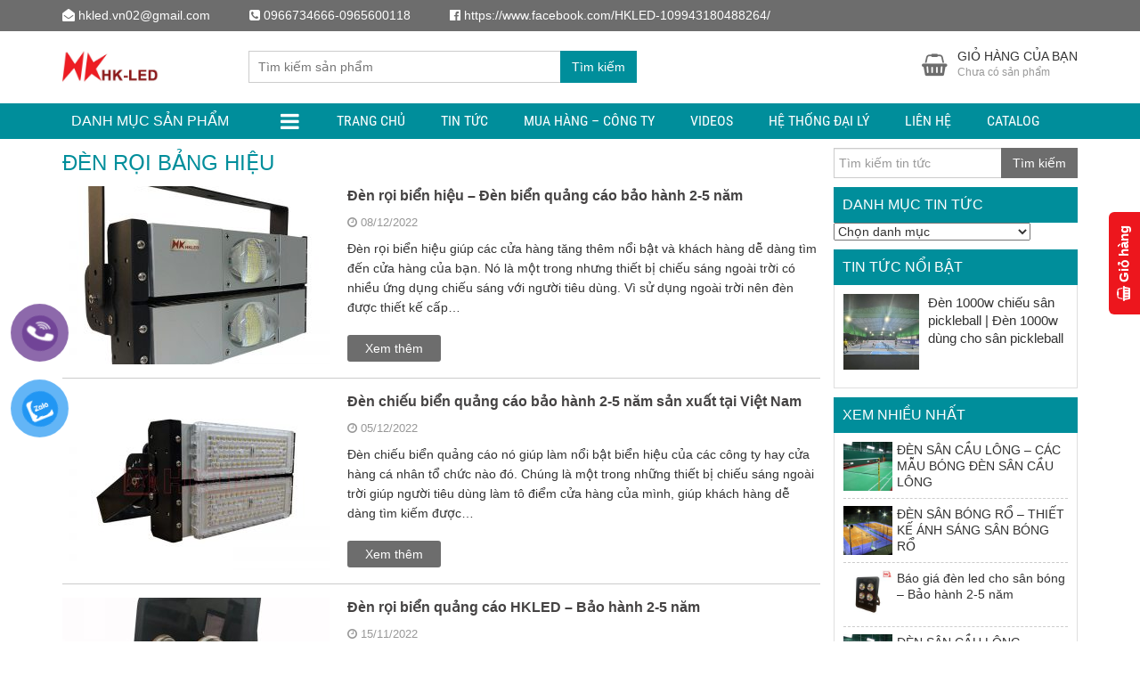

--- FILE ---
content_type: text/html; charset=UTF-8
request_url: https://sanxuatden.vn/tag/den-roi-bang-hieu/
body_size: 25965
content:
<!DOCTYPE html>
<html lang="vi">
  	<head itemscope itemtype="http://schema.org/WebSite">
	    <meta charset="UTF-8" />
		<title>đèn rọi bảng hiệu - HKLED - Sản xuất đèn LED tại Việt Nam</title>
		<link rel="profile" href="http://gmpg.org/xfn/11" />
	    <meta http-equiv="X-UA-Compatible" content="IE=edge,chrome=1">
	    <meta name="viewport" content="width=device-width, initial-scale=1, user-scalable=no">
	    <style type="text/css">
	    @font-face{font-family:'Roboto Condensed';font-style:normal;font-weight:400;src:local('Roboto Condensed'),local(RobotoCondensed-Regular),url(https://fonts.gstatic.com/s/robotocondensed/v13/Zd2E9abXLFGSr9G3YK2MsDrvev4WAjW489CRDHIkJ90.woff2) format("woff2");unicode-range:U+0460-052F,U+20B4,U+2DE0-2DFF,U+A640-A69F}@font-face{font-family:'Roboto Condensed';font-style:normal;font-weight:400;src:local('Roboto Condensed'),local(RobotoCondensed-Regular),url(https://fonts.gstatic.com/s/robotocondensed/v13/Zd2E9abXLFGSr9G3YK2MsCGXDOnx9ptx3UTSPTrfsgk.woff2) format("woff2");unicode-range:U+0400-045F,U+0490-0491,U+04B0-04B1,U+2116}@font-face{font-family:'Roboto Condensed';font-style:normal;font-weight:400;src:local('Roboto Condensed'),local(RobotoCondensed-Regular),url(https://fonts.gstatic.com/s/robotocondensed/v13/Zd2E9abXLFGSr9G3YK2MsAZ98xO_Wnt-JIem4AuLGfs.woff2) format("woff2");unicode-range:U+1F00-1FFF}@font-face{font-family:'Roboto Condensed';font-style:normal;font-weight:400;src:local('Roboto Condensed'),local(RobotoCondensed-Regular),url(https://fonts.gstatic.com/s/robotocondensed/v13/Zd2E9abXLFGSr9G3YK2MsE1G989qbVg6RT5ly5jB8V8.woff2) format("woff2");unicode-range:U+0370-03FF}@font-face{font-family:'Roboto Condensed';font-style:normal;font-weight:400;src:local('Roboto Condensed'),local(RobotoCondensed-Regular),url(https://fonts.gstatic.com/s/robotocondensed/v13/Zd2E9abXLFGSr9G3YK2MsJ84zb0nVte6liF9gGtpo1Y.woff2) format("woff2");unicode-range:U+0102-0103,U+1EA0-1EF9,U+20AB}@font-face{font-family:'Roboto Condensed';font-style:normal;font-weight:400;src:local('Roboto Condensed'),local(RobotoCondensed-Regular),url(https://fonts.gstatic.com/s/robotocondensed/v13/Zd2E9abXLFGSr9G3YK2MsD86pq2NkPzVgw_9lpT6RGI.woff2) format("woff2");unicode-range:U+0100-024F,U+1E00-1EFF,U+20A0-20AB,U+20AD-20CF,U+2C60-2C7F,U+A720-A7FF}@font-face{font-family:'Roboto Condensed';font-style:normal;font-weight:400;src:local('Roboto Condensed'),local(RobotoCondensed-Regular),url(https://fonts.gstatic.com/s/robotocondensed/v13/Zd2E9abXLFGSr9G3YK2MsDAdhzWOYhqHvOZMRGaEyPo.woff2) format("woff2");unicode-range:U+0000-00FF,U+0131,U+0152-0153,U+02C6,U+02DA,U+02DC,U+2000-206F,U+2074,U+20AC,U+2212,U+2215,U+E0FF,U+EFFD,U+F000}@font-face{font-family:'Roboto Condensed';font-style:normal;font-weight:700;src:local('Roboto Condensed Bold'),local(RobotoCondensed-Bold),url(https://fonts.gstatic.com/s/robotocondensed/v13/b9QBgL0iMZfDSpmcXcE8nDW5FUgIgejJvrHuLWqrSMw.woff2) format("woff2");unicode-range:U+0460-052F,U+20B4,U+2DE0-2DFF,U+A640-A69F}@font-face{font-family:'Roboto Condensed';font-style:normal;font-weight:700;src:local('Roboto Condensed Bold'),local(RobotoCondensed-Bold),url(https://fonts.gstatic.com/s/robotocondensed/v13/b9QBgL0iMZfDSpmcXcE8nA30BZHTGu2N_DqssQcMQNQ.woff2) format("woff2");unicode-range:U+0400-045F,U+0490-0491,U+04B0-04B1,U+2116}@font-face{font-family:'Roboto Condensed';font-style:normal;font-weight:700;src:local('Roboto Condensed Bold'),local(RobotoCondensed-Bold),url(https://fonts.gstatic.com/s/robotocondensed/v13/b9QBgL0iMZfDSpmcXcE8nPDoBG10JtAX-GAwn6iwU1Y.woff2) format("woff2");unicode-range:U+1F00-1FFF}@font-face{font-family:'Roboto Condensed';font-style:normal;font-weight:700;src:local('Roboto Condensed Bold'),local(RobotoCondensed-Bold),url(https://fonts.gstatic.com/s/robotocondensed/v13/b9QBgL0iMZfDSpmcXcE8nGhQuge17febRYSUkWKdLWA.woff2) format("woff2");unicode-range:U+0370-03FF}@font-face{font-family:'Roboto Condensed';font-style:normal;font-weight:700;src:local('Roboto Condensed Bold'),local(RobotoCondensed-Bold),url(https://fonts.gstatic.com/s/robotocondensed/v13/b9QBgL0iMZfDSpmcXcE8nBBtmDLrZTTOm3p1EhiGCXc.woff2) format("woff2");unicode-range:U+0102-0103,U+1EA0-1EF9,U+20AB}@font-face{font-family:'Roboto Condensed';font-style:normal;font-weight:700;src:local('Roboto Condensed Bold'),local(RobotoCondensed-Bold),url(https://fonts.gstatic.com/s/robotocondensed/v13/b9QBgL0iMZfDSpmcXcE8nEV356qNqHCUb41pS3zqMSE.woff2) format("woff2");unicode-range:U+0100-024F,U+1E00-1EFF,U+20A0-20AB,U+20AD-20CF,U+2C60-2C7F,U+A720-A7FF}@font-face{font-family:'Roboto Condensed';font-style:normal;font-weight:700;src:local('Roboto Condensed Bold'),local(RobotoCondensed-Bold),url(https://fonts.gstatic.com/s/robotocondensed/v13/b9QBgL0iMZfDSpmcXcE8nHm2hrkyco9jQ3NKMXpgOBg.woff2) format("woff2");unicode-range:U+0000-00FF,U+0131,U+0152-0153,U+02C6,U+02DA,U+02DC,U+2000-206F,U+2074,U+20AC,U+2212,U+2215,U+E0FF,U+EFFD,U+F000}
	.scrollTo_top, .show_phone_mobile {
		bottom:5px !important;
	}  
.thiet-bi, .hosting-nen-dung{
   margin-top:10px;
  
}
.thiet-bi p, .hosting-nen-dung h4{
        color: #e67e22;
    font-weight: bold;
    text-align: center;
    padding-top: 10px;
}
.khuyenmaihosting
 {

    margin: 0px;
    padding: 0px;
  
    
 text-align: left;
}
.khuyenmaihosting ul
{
  list-style-type: none;
  padding:0px;
  margin:0px;
}
.khuyenmaihosting ul li:before {
    content: "•"; 
    padding-right: 5px;
    color: #1E8CBE; 
}	
	.mybutton {
  display: inline-block;
  height: 50px;
  line-height: 50px;
  
  padding-right:30px;
   padding-left:70px;
  position: relative;
  background-color:rgb(41,127,184);
  
  text-decoration: none;
  text-transform: uppercase;
  letter-spacing: 1px;
  margin-bottom: 15px;
  font-size: 15px !important;
  text-shadow:0px 1px 0px rgba(0,0,0,0.5);
-ms-filter:"progid:DXImageTransform.Microsoft.dropshadow(OffX=0,OffY=1,Color=#ff123852,Positive=true)";zoom:1;
filter:progid:DXImageTransform.Microsoft.dropshadow(OffX=0,OffY=1,Color=#ff123852,Positive=true);

  -moz-box-shadow:0px 2px 2px rgba(0,0,0,0.2);
  -webkit-box-shadow:0px 2px 2px rgba(0,0,0,0.2);
  box-shadow:0px 2px 2px rgba(0,0,0,0.2);
  -ms-filter:"progid:DXImageTransform.Microsoft.dropshadow(OffX=0,OffY=2,Color=#33000000,Positive=true)";
filter:progid:DXImageTransform.Microsoft.dropshadow(OffX=0,OffY=2,Color=#33000000,Positive=true);
}

.mybutton span {
  position: absolute;
  left: 0;
  width: 50px;
  background-color:rgba(0,0,0,0.5);
  text-align: center;

}

.mybutton:hover span, .mybutton.active span {
  background-color:rgb(0,102,26) !important;
  border-right: 1px solid  rgba(0,0,0,0.3) !important;
}
.mybutton:active, .mybutton:visited, .mybutton:link, .mybutton:hover {
	color: #ffffff !important;
}
.mybutton:active {
  margin-top: 2px;
  margin-bottom: 13px;

  -moz-box-shadow:0px 1px 0px rgba(255,255,255,0.5);
-webkit-box-shadow:0px 1px 0px rgba(255,255,255,0.5);
box-shadow:0px 1px 0px rgba(255,255,255,0.5);
-ms-filter:"progid:DXImageTransform.Microsoft.dropshadow(OffX=0,OffY=1,Color=#ccffffff,Positive=true)";
filter:progid:DXImageTransform.Microsoft.dropshadow(OffX=0,OffY=1,Color=#ccffffff,Positive=true);
}

.mybutton.orange, .mybutton.detail {
  background: #FF7F00;
}
article .entry-content .button {
 background:#0D97DB;
 width:150px;
}
article .entry-content .button:link, article .entry-content .button:active,
article .entry-content .button:visited 
{
    color:#ffffff !important;
}
.mybutton.purple, .mybutton.demo {
  background: #8e44ad;
}

.mybutton.turquoise {
  background: #1abc9c;
}

.mybutton.red {
  background: #e74c3c;
}
	.banggiatenmien {
		 margin: 0;
    width: 100%;
	}
	.banggiatenmien table {
    margin: 0;
    width: 100%;
    vertical-align: middle;
    border: none;
    border-spacing: 0;
    border-collapse: collapse;
    box-sizing: border-box;
}
.banggiatenmien tr {
	border-bottom: 1px solid #ededed;
	height:40px !important;
}
.banggiatenmien td {
    padding: 5px 0;
    border: none;
    vertical-align: middle;
}
.banggiatenmien .price {
	font-weight: bold;
	font-size: 110%;
	color: #777;
    padding: 0 5px 0 0;
}
.banggiatenmien .provider {
	width: 130px;
	font-size: .95em;
}
.banggiatenmien .provider a {
	color: #666;
}
.banggiatenmien .provider img {
	width: 40px;
    vertical-align: middle;
	padding-right: 5px;
}
.single-content img{
	width:auto !important;
	max-width:100% !important;
}
.banggiatenmien .action  {
	text-align:right;
}
.coupon-code{
    background-color: #669900;text-align: center;color: #fff;cursor: pointer;font-weight: bold;font-size: 14px;padding: 8px 15px;display: inline-block;margin-bottom: 10px;height: initial;border-radius: 4px;
    
}
.main_header {
    min-height:81px;
}
.woocommerce-page.columns-3 ul.products li.product, .woocommerce.columns-3 ul.products li.product {
	   
	    width: 33.33333% !important;
		
	  
	}
	
	form.cart .quantity {
		display:none;
	}
		.product .entry-summary form.cart .single_add_to_cart_button, .product .entry-summary form.cart .huong-dan-mua-hang{
			
			width:49.5%;
		}
		form.cart {
			margin-bottom:5px !important;
		}
		.product .entry-summary form.cart .single_add_to_cart_button{
			margin-right:0.5%;
		}
		.product .entry-summary form.cart .huong-dan-mua-hang{
		    margin-left: 0.5%;
			background-color:#FF7F00;
		}
		a.devvn_buy_now{
			max-width:100% !important;
			width:100%;
			margin:0px !important;
			
		}
		.devvn-popup-title, 
.popup-customer-info-group .devvn-order-btn {
			background:#1E8CBE !important;
		}
		/* Custom CSS */
.myheading 
{
font-weight: bold;
font-size: 15px;
border-left: 3px solid #33BCF2;
padding: 7px;
background-color: #F0EDE9;
width:100% !important;
}
.vrk-warning
 {
    margin: 10px 0 15px;
    padding: 10px;
    -webkit-border-radius: 10px;
    -moz-border-radius: 10px;
    border-radius: 10px;
    border: 1px dashed
}
.vrk-warning,
.entry-content .mgg-voucher-table .vrk-warning {
    border-color: #9d9c49;
    color: #555585;
    background: #fdfdcb
}
.vrk-warning h4 {
    margin: 5px;
    padding: 0;
    font-size: 18px
}
.vrk-warning p {
    font-size: 14px;
    color: #434E54;
    margin: 5px
}
.vrk-warning div {
clear: both;
width: 100%;
}
.vrk-warning ul{
display: block;
margin-top: 5px !important;
}
.menuStick .show_phone_mobile
	{
		bottom:5px;
	}
@media (max-width: 767px)
{
	.woocommerce-page.columns-3 ul.products li.product:nth-child(3n), .woocommerce.columns-3 ul.products li.product:nth-child(3n) 
	{
        border-right:none;
    }
	.header.sticky-header
	{
		width:100%;
		
		    top:0px;
			left:0px;
			
	}
	.header.sticky-header .search_header
	{
		display:none;
	}
	.header.sticky-header .main_header{
		min-height:60px  !important;
		height:60px !important;
	}
	.top_header{
		display:none !important;
	}
	.woocommerce-cart .wc-proceed-to-checkout a.checkout-button, .woocommerce-checkout .place-order input.button {
	width:100%;
			line-height:40px!important;
			height:40px !important;
			position:fixed;
			left:0px !important;
			bottom:0px !important;
			padding:0px !important;
			border-radius:0px;
			z-index:999999;
			margin-bottom:0px !important;
	}
	
	.menuStick .show_phone_mobile
	{
		bottom:45px;
	}
	.product .entry-summary form.cart .single_add_to_cart_button, .product .entry-summary form.cart .huong-dan-mua-hang{
			width:50%;
			line-height:40px;
			height:40px;
			padding-top:0px;
			text-align:center;
			vertical-align:middle;
			position:fixed;
			bottom:0px;
			border-radius:0px;
			margin:0px;
			
			z-index:999999;
			
			
		}
		
		.product .entry-summary form.cart .single_add_to_cart_button{
			left:0px;
		}
		.product .entry-summary form.cart .huong-dan-mua-hang{
		    right:0px;
		}
}
@media (max-width: 530px){
	.product .entry-summary form.cart .single_add_to_cart_button, .product .entry-summary form.cart .huong-dan-mua-hang{
		font-size:13px;
	}
}
@media (max-width: 399px){
	.product .entry-summary form.cart .single_add_to_cart_button, .product .entry-summary form.cart .huong-dan-mua-hang{
		font-size:12px;
	}
}
	    </style>
	    <meta property="fb:admins" content="2735933786442002"/>	    	    
	    <meta name='robots' content='index, follow, max-image-preview:large, max-snippet:-1, max-video-preview:-1' />

	<!-- This site is optimized with the Yoast SEO plugin v25.6 - https://yoast.com/wordpress/plugins/seo/ -->
	<link rel="canonical" href="https://sanxuatden.vn/tag/den-roi-bang-hieu/" />
	<meta property="og:locale" content="vi_VN" />
	<meta property="og:type" content="article" />
	<meta property="og:title" content="đèn rọi bảng hiệu - HKLED - Sản xuất đèn LED tại Việt Nam" />
	<meta property="og:url" content="https://sanxuatden.vn/tag/den-roi-bang-hieu/" />
	<meta property="og:site_name" content="HKLED - Sản xuất đèn LED tại Việt Nam" />
	<meta name="twitter:card" content="summary_large_image" />
	<meta name="twitter:site" content="@HKLED_VN" />
	<script type="application/ld+json" class="yoast-schema-graph">{"@context":"https://schema.org","@graph":[{"@type":"CollectionPage","@id":"https://sanxuatden.vn/tag/den-roi-bang-hieu/","url":"https://sanxuatden.vn/tag/den-roi-bang-hieu/","name":"đèn rọi bảng hiệu - HKLED - Sản xuất đèn LED tại Việt Nam","isPartOf":{"@id":"https://sanxuatden.vn/#website"},"primaryImageOfPage":{"@id":"https://sanxuatden.vn/tag/den-roi-bang-hieu/#primaryimage"},"image":{"@id":"https://sanxuatden.vn/tag/den-roi-bang-hieu/#primaryimage"},"thumbnailUrl":"https://sanxuatden.vn/wp-content/uploads/2022/12/den-roi-bien-hieu.jpg","breadcrumb":{"@id":"https://sanxuatden.vn/tag/den-roi-bang-hieu/#breadcrumb"},"inLanguage":"vi"},{"@type":"ImageObject","inLanguage":"vi","@id":"https://sanxuatden.vn/tag/den-roi-bang-hieu/#primaryimage","url":"https://sanxuatden.vn/wp-content/uploads/2022/12/den-roi-bien-hieu.jpg","contentUrl":"https://sanxuatden.vn/wp-content/uploads/2022/12/den-roi-bien-hieu.jpg","width":800,"height":800,"caption":"Đèn rọi biển hiệu"},{"@type":"BreadcrumbList","@id":"https://sanxuatden.vn/tag/den-roi-bang-hieu/#breadcrumb","itemListElement":[{"@type":"ListItem","position":1,"name":"Trang chủ","item":"https://sanxuatden.vn/"},{"@type":"ListItem","position":2,"name":"đèn rọi bảng hiệu"}]},{"@type":"WebSite","@id":"https://sanxuatden.vn/#website","url":"https://sanxuatden.vn/","name":"HKled - Nhà sản xuất đèn Led tại Việt Nam","description":"Công nghệ tạo khác biệt","potentialAction":[{"@type":"SearchAction","target":{"@type":"EntryPoint","urlTemplate":"https://sanxuatden.vn/?s={search_term_string}"},"query-input":{"@type":"PropertyValueSpecification","valueRequired":true,"valueName":"search_term_string"}}],"inLanguage":"vi"}]}</script>
	<!-- / Yoast SEO plugin. -->


<link rel="alternate" type="application/rss+xml" title="Dòng thông tin HKLED - Sản xuất đèn LED tại Việt Nam &raquo;" href="https://sanxuatden.vn/feed/" />
<link rel="alternate" type="application/rss+xml" title="HKLED - Sản xuất đèn LED tại Việt Nam &raquo; Dòng bình luận" href="https://sanxuatden.vn/comments/feed/" />
<link rel="alternate" type="application/rss+xml" title="Dòng thông tin cho Thẻ HKLED - Sản xuất đèn LED tại Việt Nam &raquo; đèn rọi bảng hiệu" href="https://sanxuatden.vn/tag/den-roi-bang-hieu/feed/" />
<script type="text/javascript">
/* <![CDATA[ */
window._wpemojiSettings = {"baseUrl":"https:\/\/s.w.org\/images\/core\/emoji\/15.0.3\/72x72\/","ext":".png","svgUrl":"https:\/\/s.w.org\/images\/core\/emoji\/15.0.3\/svg\/","svgExt":".svg","source":{"concatemoji":"https:\/\/sanxuatden.vn\/wp-includes\/js\/wp-emoji-release.min.js?ver=6.6.4"}};
/*! This file is auto-generated */
!function(i,n){var o,s,e;function c(e){try{var t={supportTests:e,timestamp:(new Date).valueOf()};sessionStorage.setItem(o,JSON.stringify(t))}catch(e){}}function p(e,t,n){e.clearRect(0,0,e.canvas.width,e.canvas.height),e.fillText(t,0,0);var t=new Uint32Array(e.getImageData(0,0,e.canvas.width,e.canvas.height).data),r=(e.clearRect(0,0,e.canvas.width,e.canvas.height),e.fillText(n,0,0),new Uint32Array(e.getImageData(0,0,e.canvas.width,e.canvas.height).data));return t.every(function(e,t){return e===r[t]})}function u(e,t,n){switch(t){case"flag":return n(e,"\ud83c\udff3\ufe0f\u200d\u26a7\ufe0f","\ud83c\udff3\ufe0f\u200b\u26a7\ufe0f")?!1:!n(e,"\ud83c\uddfa\ud83c\uddf3","\ud83c\uddfa\u200b\ud83c\uddf3")&&!n(e,"\ud83c\udff4\udb40\udc67\udb40\udc62\udb40\udc65\udb40\udc6e\udb40\udc67\udb40\udc7f","\ud83c\udff4\u200b\udb40\udc67\u200b\udb40\udc62\u200b\udb40\udc65\u200b\udb40\udc6e\u200b\udb40\udc67\u200b\udb40\udc7f");case"emoji":return!n(e,"\ud83d\udc26\u200d\u2b1b","\ud83d\udc26\u200b\u2b1b")}return!1}function f(e,t,n){var r="undefined"!=typeof WorkerGlobalScope&&self instanceof WorkerGlobalScope?new OffscreenCanvas(300,150):i.createElement("canvas"),a=r.getContext("2d",{willReadFrequently:!0}),o=(a.textBaseline="top",a.font="600 32px Arial",{});return e.forEach(function(e){o[e]=t(a,e,n)}),o}function t(e){var t=i.createElement("script");t.src=e,t.defer=!0,i.head.appendChild(t)}"undefined"!=typeof Promise&&(o="wpEmojiSettingsSupports",s=["flag","emoji"],n.supports={everything:!0,everythingExceptFlag:!0},e=new Promise(function(e){i.addEventListener("DOMContentLoaded",e,{once:!0})}),new Promise(function(t){var n=function(){try{var e=JSON.parse(sessionStorage.getItem(o));if("object"==typeof e&&"number"==typeof e.timestamp&&(new Date).valueOf()<e.timestamp+604800&&"object"==typeof e.supportTests)return e.supportTests}catch(e){}return null}();if(!n){if("undefined"!=typeof Worker&&"undefined"!=typeof OffscreenCanvas&&"undefined"!=typeof URL&&URL.createObjectURL&&"undefined"!=typeof Blob)try{var e="postMessage("+f.toString()+"("+[JSON.stringify(s),u.toString(),p.toString()].join(",")+"));",r=new Blob([e],{type:"text/javascript"}),a=new Worker(URL.createObjectURL(r),{name:"wpTestEmojiSupports"});return void(a.onmessage=function(e){c(n=e.data),a.terminate(),t(n)})}catch(e){}c(n=f(s,u,p))}t(n)}).then(function(e){for(var t in e)n.supports[t]=e[t],n.supports.everything=n.supports.everything&&n.supports[t],"flag"!==t&&(n.supports.everythingExceptFlag=n.supports.everythingExceptFlag&&n.supports[t]);n.supports.everythingExceptFlag=n.supports.everythingExceptFlag&&!n.supports.flag,n.DOMReady=!1,n.readyCallback=function(){n.DOMReady=!0}}).then(function(){return e}).then(function(){var e;n.supports.everything||(n.readyCallback(),(e=n.source||{}).concatemoji?t(e.concatemoji):e.wpemoji&&e.twemoji&&(t(e.twemoji),t(e.wpemoji)))}))}((window,document),window._wpemojiSettings);
/* ]]> */
</script>
<style id='wp-emoji-styles-inline-css' type='text/css'>

	img.wp-smiley, img.emoji {
		display: inline !important;
		border: none !important;
		box-shadow: none !important;
		height: 1em !important;
		width: 1em !important;
		margin: 0 0.07em !important;
		vertical-align: -0.1em !important;
		background: none !important;
		padding: 0 !important;
	}
</style>
<link rel='stylesheet' id='wp-block-library-css' href='https://sanxuatden.vn/wp-includes/css/dist/block-library/style.min.css?ver=6.6.4' type='text/css' media='all' />
<style id='classic-theme-styles-inline-css' type='text/css'>
/*! This file is auto-generated */
.wp-block-button__link{color:#fff;background-color:#32373c;border-radius:9999px;box-shadow:none;text-decoration:none;padding:calc(.667em + 2px) calc(1.333em + 2px);font-size:1.125em}.wp-block-file__button{background:#32373c;color:#fff;text-decoration:none}
</style>
<style id='global-styles-inline-css' type='text/css'>
:root{--wp--preset--aspect-ratio--square: 1;--wp--preset--aspect-ratio--4-3: 4/3;--wp--preset--aspect-ratio--3-4: 3/4;--wp--preset--aspect-ratio--3-2: 3/2;--wp--preset--aspect-ratio--2-3: 2/3;--wp--preset--aspect-ratio--16-9: 16/9;--wp--preset--aspect-ratio--9-16: 9/16;--wp--preset--color--black: #000000;--wp--preset--color--cyan-bluish-gray: #abb8c3;--wp--preset--color--white: #ffffff;--wp--preset--color--pale-pink: #f78da7;--wp--preset--color--vivid-red: #cf2e2e;--wp--preset--color--luminous-vivid-orange: #ff6900;--wp--preset--color--luminous-vivid-amber: #fcb900;--wp--preset--color--light-green-cyan: #7bdcb5;--wp--preset--color--vivid-green-cyan: #00d084;--wp--preset--color--pale-cyan-blue: #8ed1fc;--wp--preset--color--vivid-cyan-blue: #0693e3;--wp--preset--color--vivid-purple: #9b51e0;--wp--preset--gradient--vivid-cyan-blue-to-vivid-purple: linear-gradient(135deg,rgba(6,147,227,1) 0%,rgb(155,81,224) 100%);--wp--preset--gradient--light-green-cyan-to-vivid-green-cyan: linear-gradient(135deg,rgb(122,220,180) 0%,rgb(0,208,130) 100%);--wp--preset--gradient--luminous-vivid-amber-to-luminous-vivid-orange: linear-gradient(135deg,rgba(252,185,0,1) 0%,rgba(255,105,0,1) 100%);--wp--preset--gradient--luminous-vivid-orange-to-vivid-red: linear-gradient(135deg,rgba(255,105,0,1) 0%,rgb(207,46,46) 100%);--wp--preset--gradient--very-light-gray-to-cyan-bluish-gray: linear-gradient(135deg,rgb(238,238,238) 0%,rgb(169,184,195) 100%);--wp--preset--gradient--cool-to-warm-spectrum: linear-gradient(135deg,rgb(74,234,220) 0%,rgb(151,120,209) 20%,rgb(207,42,186) 40%,rgb(238,44,130) 60%,rgb(251,105,98) 80%,rgb(254,248,76) 100%);--wp--preset--gradient--blush-light-purple: linear-gradient(135deg,rgb(255,206,236) 0%,rgb(152,150,240) 100%);--wp--preset--gradient--blush-bordeaux: linear-gradient(135deg,rgb(254,205,165) 0%,rgb(254,45,45) 50%,rgb(107,0,62) 100%);--wp--preset--gradient--luminous-dusk: linear-gradient(135deg,rgb(255,203,112) 0%,rgb(199,81,192) 50%,rgb(65,88,208) 100%);--wp--preset--gradient--pale-ocean: linear-gradient(135deg,rgb(255,245,203) 0%,rgb(182,227,212) 50%,rgb(51,167,181) 100%);--wp--preset--gradient--electric-grass: linear-gradient(135deg,rgb(202,248,128) 0%,rgb(113,206,126) 100%);--wp--preset--gradient--midnight: linear-gradient(135deg,rgb(2,3,129) 0%,rgb(40,116,252) 100%);--wp--preset--font-size--small: 13px;--wp--preset--font-size--medium: 20px;--wp--preset--font-size--large: 36px;--wp--preset--font-size--x-large: 42px;--wp--preset--spacing--20: 0.44rem;--wp--preset--spacing--30: 0.67rem;--wp--preset--spacing--40: 1rem;--wp--preset--spacing--50: 1.5rem;--wp--preset--spacing--60: 2.25rem;--wp--preset--spacing--70: 3.38rem;--wp--preset--spacing--80: 5.06rem;--wp--preset--shadow--natural: 6px 6px 9px rgba(0, 0, 0, 0.2);--wp--preset--shadow--deep: 12px 12px 50px rgba(0, 0, 0, 0.4);--wp--preset--shadow--sharp: 6px 6px 0px rgba(0, 0, 0, 0.2);--wp--preset--shadow--outlined: 6px 6px 0px -3px rgba(255, 255, 255, 1), 6px 6px rgba(0, 0, 0, 1);--wp--preset--shadow--crisp: 6px 6px 0px rgba(0, 0, 0, 1);}:where(.is-layout-flex){gap: 0.5em;}:where(.is-layout-grid){gap: 0.5em;}body .is-layout-flex{display: flex;}.is-layout-flex{flex-wrap: wrap;align-items: center;}.is-layout-flex > :is(*, div){margin: 0;}body .is-layout-grid{display: grid;}.is-layout-grid > :is(*, div){margin: 0;}:where(.wp-block-columns.is-layout-flex){gap: 2em;}:where(.wp-block-columns.is-layout-grid){gap: 2em;}:where(.wp-block-post-template.is-layout-flex){gap: 1.25em;}:where(.wp-block-post-template.is-layout-grid){gap: 1.25em;}.has-black-color{color: var(--wp--preset--color--black) !important;}.has-cyan-bluish-gray-color{color: var(--wp--preset--color--cyan-bluish-gray) !important;}.has-white-color{color: var(--wp--preset--color--white) !important;}.has-pale-pink-color{color: var(--wp--preset--color--pale-pink) !important;}.has-vivid-red-color{color: var(--wp--preset--color--vivid-red) !important;}.has-luminous-vivid-orange-color{color: var(--wp--preset--color--luminous-vivid-orange) !important;}.has-luminous-vivid-amber-color{color: var(--wp--preset--color--luminous-vivid-amber) !important;}.has-light-green-cyan-color{color: var(--wp--preset--color--light-green-cyan) !important;}.has-vivid-green-cyan-color{color: var(--wp--preset--color--vivid-green-cyan) !important;}.has-pale-cyan-blue-color{color: var(--wp--preset--color--pale-cyan-blue) !important;}.has-vivid-cyan-blue-color{color: var(--wp--preset--color--vivid-cyan-blue) !important;}.has-vivid-purple-color{color: var(--wp--preset--color--vivid-purple) !important;}.has-black-background-color{background-color: var(--wp--preset--color--black) !important;}.has-cyan-bluish-gray-background-color{background-color: var(--wp--preset--color--cyan-bluish-gray) !important;}.has-white-background-color{background-color: var(--wp--preset--color--white) !important;}.has-pale-pink-background-color{background-color: var(--wp--preset--color--pale-pink) !important;}.has-vivid-red-background-color{background-color: var(--wp--preset--color--vivid-red) !important;}.has-luminous-vivid-orange-background-color{background-color: var(--wp--preset--color--luminous-vivid-orange) !important;}.has-luminous-vivid-amber-background-color{background-color: var(--wp--preset--color--luminous-vivid-amber) !important;}.has-light-green-cyan-background-color{background-color: var(--wp--preset--color--light-green-cyan) !important;}.has-vivid-green-cyan-background-color{background-color: var(--wp--preset--color--vivid-green-cyan) !important;}.has-pale-cyan-blue-background-color{background-color: var(--wp--preset--color--pale-cyan-blue) !important;}.has-vivid-cyan-blue-background-color{background-color: var(--wp--preset--color--vivid-cyan-blue) !important;}.has-vivid-purple-background-color{background-color: var(--wp--preset--color--vivid-purple) !important;}.has-black-border-color{border-color: var(--wp--preset--color--black) !important;}.has-cyan-bluish-gray-border-color{border-color: var(--wp--preset--color--cyan-bluish-gray) !important;}.has-white-border-color{border-color: var(--wp--preset--color--white) !important;}.has-pale-pink-border-color{border-color: var(--wp--preset--color--pale-pink) !important;}.has-vivid-red-border-color{border-color: var(--wp--preset--color--vivid-red) !important;}.has-luminous-vivid-orange-border-color{border-color: var(--wp--preset--color--luminous-vivid-orange) !important;}.has-luminous-vivid-amber-border-color{border-color: var(--wp--preset--color--luminous-vivid-amber) !important;}.has-light-green-cyan-border-color{border-color: var(--wp--preset--color--light-green-cyan) !important;}.has-vivid-green-cyan-border-color{border-color: var(--wp--preset--color--vivid-green-cyan) !important;}.has-pale-cyan-blue-border-color{border-color: var(--wp--preset--color--pale-cyan-blue) !important;}.has-vivid-cyan-blue-border-color{border-color: var(--wp--preset--color--vivid-cyan-blue) !important;}.has-vivid-purple-border-color{border-color: var(--wp--preset--color--vivid-purple) !important;}.has-vivid-cyan-blue-to-vivid-purple-gradient-background{background: var(--wp--preset--gradient--vivid-cyan-blue-to-vivid-purple) !important;}.has-light-green-cyan-to-vivid-green-cyan-gradient-background{background: var(--wp--preset--gradient--light-green-cyan-to-vivid-green-cyan) !important;}.has-luminous-vivid-amber-to-luminous-vivid-orange-gradient-background{background: var(--wp--preset--gradient--luminous-vivid-amber-to-luminous-vivid-orange) !important;}.has-luminous-vivid-orange-to-vivid-red-gradient-background{background: var(--wp--preset--gradient--luminous-vivid-orange-to-vivid-red) !important;}.has-very-light-gray-to-cyan-bluish-gray-gradient-background{background: var(--wp--preset--gradient--very-light-gray-to-cyan-bluish-gray) !important;}.has-cool-to-warm-spectrum-gradient-background{background: var(--wp--preset--gradient--cool-to-warm-spectrum) !important;}.has-blush-light-purple-gradient-background{background: var(--wp--preset--gradient--blush-light-purple) !important;}.has-blush-bordeaux-gradient-background{background: var(--wp--preset--gradient--blush-bordeaux) !important;}.has-luminous-dusk-gradient-background{background: var(--wp--preset--gradient--luminous-dusk) !important;}.has-pale-ocean-gradient-background{background: var(--wp--preset--gradient--pale-ocean) !important;}.has-electric-grass-gradient-background{background: var(--wp--preset--gradient--electric-grass) !important;}.has-midnight-gradient-background{background: var(--wp--preset--gradient--midnight) !important;}.has-small-font-size{font-size: var(--wp--preset--font-size--small) !important;}.has-medium-font-size{font-size: var(--wp--preset--font-size--medium) !important;}.has-large-font-size{font-size: var(--wp--preset--font-size--large) !important;}.has-x-large-font-size{font-size: var(--wp--preset--font-size--x-large) !important;}
:where(.wp-block-post-template.is-layout-flex){gap: 1.25em;}:where(.wp-block-post-template.is-layout-grid){gap: 1.25em;}
:where(.wp-block-columns.is-layout-flex){gap: 2em;}:where(.wp-block-columns.is-layout-grid){gap: 2em;}
:root :where(.wp-block-pullquote){font-size: 1.5em;line-height: 1.6;}
</style>
<link rel='stylesheet' id='contact-form-7-css' href='https://sanxuatden.vn/wp-content/plugins/contact-form-7/includes/css/styles.css?ver=6.0.6' type='text/css' media='all' />
<link rel='stylesheet' id='devvn-quickbuy-style-css' href='https://sanxuatden.vn/wp-content/plugins/devvn-quick-buy/css/devvn-quick-buy.css?ver=1.0.4' type='text/css' media='all' />
<link rel='stylesheet' id='woocommerce-layout-css' href='https://sanxuatden.vn/wp-content/plugins/woocommerce/assets/css/woocommerce-layout.css?ver=9.8.5' type='text/css' media='all' />
<link rel='stylesheet' id='woocommerce-smallscreen-css' href='https://sanxuatden.vn/wp-content/plugins/woocommerce/assets/css/woocommerce-smallscreen.css?ver=9.8.5' type='text/css' media='only screen and (max-width: 768px)' />
<link rel='stylesheet' id='woocommerce-general-css' href='https://sanxuatden.vn/wp-content/plugins/woocommerce/assets/css/woocommerce.css?ver=9.8.5' type='text/css' media='all' />
<style id='woocommerce-inline-inline-css' type='text/css'>
.woocommerce form .form-row .required { visibility: visible; }
</style>
<link rel='stylesheet' id='pzf-style-css' href='https://sanxuatden.vn/wp-content/plugins/button-contact-vr/legacy/css/style.css?ver=1' type='text/css' media='all' />
<link rel='stylesheet' id='woo-variation-swatches-css' href='https://sanxuatden.vn/wp-content/plugins/woo-variation-swatches/assets/css/frontend.min.css?ver=1762885207' type='text/css' media='all' />
<style id='woo-variation-swatches-inline-css' type='text/css'>
:root {
--wvs-tick:url("data:image/svg+xml;utf8,%3Csvg filter='drop-shadow(0px 0px 2px rgb(0 0 0 / .8))' xmlns='http://www.w3.org/2000/svg'  viewBox='0 0 30 30'%3E%3Cpath fill='none' stroke='%23ffffff' stroke-linecap='round' stroke-linejoin='round' stroke-width='4' d='M4 16L11 23 27 7'/%3E%3C/svg%3E");

--wvs-cross:url("data:image/svg+xml;utf8,%3Csvg filter='drop-shadow(0px 0px 5px rgb(255 255 255 / .6))' xmlns='http://www.w3.org/2000/svg' width='72px' height='72px' viewBox='0 0 24 24'%3E%3Cpath fill='none' stroke='%23ff0000' stroke-linecap='round' stroke-width='0.6' d='M5 5L19 19M19 5L5 19'/%3E%3C/svg%3E");
--wvs-single-product-item-width:30px;
--wvs-single-product-item-height:30px;
--wvs-single-product-item-font-size:13px}
</style>
<link rel='stylesheet' id='brands-styles-css' href='https://sanxuatden.vn/wp-content/plugins/woocommerce/assets/css/brands.css?ver=9.8.5' type='text/css' media='all' />
<link rel='stylesheet' id='style-css' href='https://sanxuatden.vn/wp-content/themes/shopdevvn/css/devvn_style.css?ver=1.02' type='text/css' media='all' />
<link rel='stylesheet' id='respon-css' href='https://sanxuatden.vn/wp-content/themes/shopdevvn/css/respon.css?ver=1.02' type='text/css' media='all' />
<script type="text/javascript" src="https://sanxuatden.vn/wp-includes/js/jquery/jquery.min.js?ver=3.7.1" id="jquery-core-js"></script>
<script type="text/javascript" src="https://sanxuatden.vn/wp-includes/js/jquery/jquery-migrate.min.js?ver=3.4.1" id="jquery-migrate-js"></script>
<script type="text/javascript" src="https://sanxuatden.vn/wp-content/plugins/woocommerce/assets/js/jquery-blockui/jquery.blockUI.min.js?ver=2.7.0-wc.9.8.5" id="jquery-blockui-js" data-wp-strategy="defer"></script>
<script type="text/javascript" id="wc-add-to-cart-js-extra">
/* <![CDATA[ */
var wc_add_to_cart_params = {"ajax_url":"\/wp-admin\/admin-ajax.php","wc_ajax_url":"\/?wc-ajax=%%endpoint%%","i18n_view_cart":"Xem gi\u1ecf h\u00e0ng","cart_url":"https:\/\/sanxuatden.vn\/gio-hang\/","is_cart":"","cart_redirect_after_add":"no"};
/* ]]> */
</script>
<script type="text/javascript" src="https://sanxuatden.vn/wp-content/plugins/woocommerce/assets/js/frontend/add-to-cart.min.js?ver=9.8.5" id="wc-add-to-cart-js" defer="defer" data-wp-strategy="defer"></script>
<script type="text/javascript" src="https://sanxuatden.vn/wp-content/plugins/woocommerce/assets/js/js-cookie/js.cookie.min.js?ver=2.1.4-wc.9.8.5" id="js-cookie-js" defer="defer" data-wp-strategy="defer"></script>
<script type="text/javascript" id="woocommerce-js-extra">
/* <![CDATA[ */
var woocommerce_params = {"ajax_url":"\/wp-admin\/admin-ajax.php","wc_ajax_url":"\/?wc-ajax=%%endpoint%%","i18n_password_show":"Hi\u1ec3n th\u1ecb m\u1eadt kh\u1ea9u","i18n_password_hide":"\u1ea8n m\u1eadt kh\u1ea9u"};
/* ]]> */
</script>
<script type="text/javascript" src="https://sanxuatden.vn/wp-content/plugins/woocommerce/assets/js/frontend/woocommerce.min.js?ver=9.8.5" id="woocommerce-js" defer="defer" data-wp-strategy="defer"></script>
<link rel="https://api.w.org/" href="https://sanxuatden.vn/wp-json/" /><link rel="alternate" title="JSON" type="application/json" href="https://sanxuatden.vn/wp-json/wp/v2/tags/2903" /><link rel="EditURI" type="application/rsd+xml" title="RSD" href="https://sanxuatden.vn/xmlrpc.php?rsd" />
<!-- Google tag (gtag.js) -->
<script async src="https://www.googletagmanager.com/gtag/js?id=G-C30QW1EKZV"></script>
<script>
  window.dataLayer = window.dataLayer || [];
  function gtag(){dataLayer.push(arguments);}
  gtag('js', new Date());

  gtag('config', 'G-C30QW1EKZV');
</script>
<meta name="google-site-verification" content="pXMTJYSfQFHTMTAeu54EnMvg005tM_QVPO6R5XcaXxg" />
	<script type="application/ld+json">
		{
	"@context": "http://schema.org/",
	  	"@type": "LightingStore",
		"url": "https://sanxuatden.vn/",
		"hasMap": "https://goo.gl/maps/YbiXHtjPVmejj3aa9",	
		"email": "hkled.vn02@gmail.com",
	  	"address": {
	    	"@type": "PostalAddress",
	    	"addressLocality": "Hà Đông",
	    	"addressRegion": "Hà Nội",
	    	"postalCode":"100000",
	    	"streetAddress": "Số 938, Quang Trung, Yên Nghĩa, Hà Đông, Hà Nội 100000"
	  	},
	  	"description": "Bạn đang có nhu cầu về thiết bị chiếu sáng? HKLED chúng tôi chuyên sản xuất, lắp ráp đèn LED chất lượng cao, phục vụ cho các nhu cầu như đèn đường LED, đèn nhà xưởng, nhà thi đấu đèn pha LED sân bóng đá, bóng chuyền, tennis,…với đủ các loại công suất. Đèn sử dụng các linh kiện của các nhà sản xuất hàng đầu trong lĩnh vực chiếu sáng như Philips, Mean Well, Brightlux,…đảm bảo về chất lượng, độ bền, tuổi thọ và tiết kiệm điện năng.",
		"name": "HKLED - Sản xuất đèn LED tại Việt Nam",
	  	"telephone": "0966.734.666 – 0965.600.118",
	  	"openingHours": [ "Mo-Sa 08:00-17:00"],
	  	"geo": {
	    	"@type": "GeoCoordinates",
	   	"latitude": "20.9463051",
	    	"longitude": "105.741867"
	 		}, 			
	  	"sameAs" : [ "https://www.facebook.com/HKLED-109943180488264/",
	    	"https://www.youtube.com/channel/UC-Fjhgv5j54Y3HJX-P2g3YA/",
	"https://twitter.com/HKLED_VN/" ]
		}
}
</script>
<script src="https://maps.googleapis.com/maps/api/js?key=YOUR_API_KEY&callback=initMap"
    async defer></script>
<!-- Global site tag (gtag.js) - Google Ads: 925585087 -->
<script async src="https://www.googletagmanager.com/gtag/js?id=AW-925585087"></script>
<script>
  window.dataLayer = window.dataLayer || [];
  function gtag(){dataLayer.push(arguments);}
  gtag('js', new Date());

  gtag('config', 'AW-925585087');
</script>
<script>
  gtag('event', 'page_view', {
    'send_to': 'AW-925585087',
    'ecomm_prodid': 'replace with value'
  });
</script>
<script>
  document.addEventListener("DOMContentLoaded", function (event) {
    jQuery('a[href*="tel:"]').on('click', function () {
      gtag('event', 'conversion', {'send_to': 'AW-925585087/TcWACLP7uPgCEL-drbkD'});
  }); 
</script>
<!-- Event snippet for Lượt nhấp vào SĐT trên web sanxuatden.vn conversion page
In your html page, add the snippet and call gtag_report_conversion when someone clicks on the chosen link or button. -->
<script>
function gtag_report_conversion(url) {
  var callback = function () {
    if (typeof(url) != 'undefined') {
      window.location = url;
    }
  };
  gtag('event', 'conversion', {
      'send_to': 'AW-925585087/JujPCKKT5OwDEL-drbkD',
      'event_callback': callback
  });
  return false;
}
</script>	<style type="text/css">
        .bx-wrapper .bx-pager.bx-default-pager a,.wpcf7-form-control.wpcf7-submit,form#searchform #searchsubmit:hover,.search_header button#searchsubmit {border:1px solid #008e9b;}
        .bx-wrapper .bx-pager.bx-default-pager a.active,.bx-wrapper .bx-pager.bx-default-pager a:focus,.bx-wrapper .bx-pager.bx-default-pager a:hover,.paginate_links .current,.paginate_links .page-numbers:hover,.wpcf7-form-control.wpcf7-submit,form#searchform #searchsubmit:hover,.search_header button#searchsubmit,.popup_cart .buttons .wc-forward,.menu_header_wrap,.section_cvp_title h3,.section_cvp_title h2,h3.title-sidebar,div#product_thumbnails .owl-prev,div#product_thumbnails .owl-next,.woocommerce #respond input#submit,.woocommerce a.button,.woocommerce button.button,.woocommerce input.button,.cart_after_content_title h2,.thongbao_khuyenmai,.section_noi_dung_khuyen_mai .tinymce,ul.devvn_sub_menu li a:hover,.devvn_mega_menu_title h2:before,.devvn_mega_menu_image h2:before,a.read_more:hover,.nav-links a:hover {background:#008e9b;}
        .section_cvp_title h3:after{border-left: 30px solid #008e9b;}
        a:hover,a:focus,h1.title-page,.top_header a:hover,.woocommerce .popup_cart ul.cart_list li .amount,.woocommerce .popup_cart ul.product_list_widget li .amount,a.section_cvp_link,h1.page-title,.woocommerce .widget_layered_nav.block-sidebar ul li .count,.woocommerce .widget_layered_nav.block-sidebar ul li.chosen a,.woocommerce .widget_layered_nav_filters.block-sidebar ul li .count,.woocommerce .widget_layered_nav_filters.block-sidebar ul li.chosen a,.woocommerce .widget_layered_nav.block-sidebar ul li a:active,.woocommerce .widget_layered_nav.block-sidebar ul li a:focus,.woocommerce .widget_layered_nav.block-sidebar ul li a:hover,.woocommerce .widget_layered_nav_filters.block-sidebar ul li a:active,.woocommerce .widget_layered_nav_filters.block-sidebar ul li a:focus,.woocommerce .widget_layered_nav_filters.block-sidebar ul li a:hover,.woocommerce .widget_layered_nav.block-sidebar ul li .count,.woocommerce .widget_layered_nav.block-sidebar ul li.chosen a,.woocommerce .widget_layered_nav_filters.block-sidebar ul li .count,.woocommerce .widget_layered_nav_filters.block-sidebar ul li.chosen a,.product_meta .sku,.product_meta a,.related.products h2,.up-sells.upsells.products h2,div#contact_to_buy h3,.cart_totals h2,.woocommerce-info:before,div#customer_details h3,h3#order_review_heading,ul.devvn_mega_menu_ul > li:hover > a,.woocommerce ul.cart_list li ins,.woocommerce ul.product_list_widget li ins,.woocommerce ul.cart_list li .amount,.woocommerce ul.product_list_widget li .amount,h2.post-title a:hover,.contact-detail ul li span,.woocommerce div.product p.price,.woocommerce div.product span.price,.woocommerce ul.products li.product .price,.woocommerce div.product p.price,.tinymce a {color:#008e9b}
        .section_cvp_title,h1.page-title {border-bottom:2px solid #008e9b}
        .woocommerce .widget_layered_nav.block-sidebar ul li a:active::before,.woocommerce .widget_layered_nav.block-sidebar ul li a:focus::before,.woocommerce .widget_layered_nav.block-sidebar ul li a:hover::before,.woocommerce .widget_layered_nav.block-sidebar ul li.chosen a::before,.woocommerce .widget_layered_nav_filters.block-sidebar ul li a:active::before,.woocommerce .widget_layered_nav_filters.block-sidebar ul li a:focus::before,.woocommerce .widget_layered_nav_filters.block-sidebar ul li a:hover::before,.woocommerce .widget_layered_nav_filters.block-sidebar ul li.chosen a::before {color:#008e9b;border-color:#008e9b}
        .woocommerce .widget_price_filter .ui-slider .ui-slider-range,.woocommerce .widget_price_filter .ui-slider .ui-slider-handle {background-color:#008e9b}
        .product_meta {border-left:2px solid #008e9b}
        div#reviews div#comments {border-bottom:1px solid #008e9b}
        .woocommerce #respond input#submit.alt,.woocommerce a.button.alt,.woocommerce button.button.alt,.woocommerce input.button.alt {background-color:#008e9b}
        .cart_after_content {border:1px solid #008e9b}
        .woocommerce-info {border-top-color:#008e9b}
        .devvn_sub_mega_content,ul.devvn_sub_menu {border-left:5px solid #008e9b}
        .scrollTo_top{background:#008e9b !important;}
        /*second_site_color*/
        .scrollTo_top:hover{background: #db0000 !important;}
        .search_header button#searchsubmit:hover{background: #db0000;border: 1px solid #db0000;}
        .woocommerce span.onsale,.woocommerce ul.products li.product .onsale {background-color: #db0000;}
        footer.footer {background-color: #2D2D2D;}
        footer.footer a,footer.footer {color: #ffffff;}
        h3.title-sidebar-footer {color: #fff;}
        .top_header {background: #6d6d6d;}
        .top_header a,.top_header,.top_header a:hover {color: #fff;}
	</style>
    	<noscript><style>.woocommerce-product-gallery{ opacity: 1 !important; }</style></noscript>
	<link rel="icon" href="https://sanxuatden.vn/wp-content/uploads/2018/04/cropped-hkled-logo-520x520-32x32.jpg" sizes="32x32" />
<link rel="icon" href="https://sanxuatden.vn/wp-content/uploads/2018/04/cropped-hkled-logo-520x520-192x192.jpg" sizes="192x192" />
<link rel="apple-touch-icon" href="https://sanxuatden.vn/wp-content/uploads/2018/04/cropped-hkled-logo-520x520-180x180.jpg" />
<meta name="msapplication-TileImage" content="https://sanxuatden.vn/wp-content/uploads/2018/04/cropped-hkled-logo-520x520-270x270.jpg" />
<!-- Global site tag (gtag.js) - Google Analytics -->
<script async src="https://www.googletagmanager.com/gtag/js?id=UA-79720823-2"></script>
<script>
  window.dataLayer = window.dataLayer || [];
  function gtag(){dataLayer.push(arguments);}
  gtag('js', new Date());

  gtag('config', 'UA-79720823-2');
</script>
<script>
  window.addEventListener("load", function(event) {
      jQuery('[href="Tel: 0933734666"]').click(function() { 
        gtag('event', 'click', {
        'event_category': 'hotline',
        'event_label': '0933734666'
      });
    });
  });
</script>		<script>
	
	jQuery( document ).ready(function() {
		jQuery('img[data-lazy-src]').each(function() 
		{  
              var imgsrc = jQuery(this).attr("data-lazy-src");
              jQuery(this).attr('src',imgsrc);
        });    
	var tbay_bottom_header = jQuery('header.header');
   
        var CurrentScroll = 0;
        var tbay_width = jQuery(window).width();
        var header_height = tbay_bottom_header.height();
       
        jQuery(window).scroll(function() {
            if(tbay_width <= 767) {
				//alert('ss');
                var NextScroll = jQuery(this).scrollTop();
                if (NextScroll > header_height + 30) {
                    tbay_bottom_header.addClass('sticky-header');
                  
                } else {
                    tbay_bottom_header.removeClass('sticky-header');
                   
                }
               
            }
        });
    });
	
	</script>
  	</head>
  	<body class="archive tag tag-den-roi-bang-hieu tag-2903 theme-shopdevvn woocommerce-no-js woo-variation-swatches wvs-behavior-blur-no-cross wvs-theme-shopdevvn wvs-tooltip devvn_desktop menu_only_stick" itemscope itemtype="http://schema.org/WebPage">
      	<header class="header" itemscope itemtype="http://schema.org/WPHeader">
  		  		<div class="top_header">
  			<div class="container">
  				<div class="top_header_left"><i class="fa fa-envelope-open" aria-hidden="true"></i> hkled.vn02@gmail.com</div>  				<div class="top_header_middle"><i class="fa fa-phone-square" aria-hidden="true"></i> 0966734666-0965600118</div>  				<div class="top_header_right"><i class="fa fa-facebook-official" aria-hidden="true"></i> https://www.facebook.com/HKLED-109943180488264/</div>  			</div>
  		</div>
  		  		<div class="main_header">
	  		<div class="container">
	  			<h2 class="logo">
		  					  			<a href="https://sanxuatden.vn/" title="Công nghệ tạo khác biệt"><img src="https://sanxuatden.vn/wp-content/uploads/2018/12/LOGO-HKLED-460x1000.jpg" alt="HKLED &#8211; Sản xuất đèn LED tại Việt Nam"/></a>
		  		</h2>
		  		<div class="search_header">
		  			
<form role="search" method="get" class="woocommerce-product-search" action="https://sanxuatden.vn/">
	<input type="search" id="woocommerce-product-search-field" class="search-field" placeholder="Tìm kiếm sản phẩm" value="" name="s" title="Search for:" />
	<button type="submit" class="btn btn-default" id="searchsubmit">Tìm kiếm</button>
	<input type="hidden" name="post_type" value="product" />
</form>
		  		</div>
                		  		<div class="cart_header woocommerce">
		  			<div class="popup_cart_hover">
			  				<a class="cart-contents" href="https://sanxuatden.vn/gio-hang/" title="Hiển thị giỏ hàng">
		<span>Giỏ hàng của bạn</span>
					<small>Chưa có sản phẩm</small>
			</a>
			  			<div class="popup_cart">

<ul class="cart_list product_list_widget ">

	
		<li class="empty">Chưa có sản phẩm trong giỏ hàng.</li>

	
</ul><!-- end product list -->


</div>
		  			</div>
		  		</div>
                	  		</div>
  		</div>
        <div class="menu_header_wrap">
            <div class="container">
                                <div class="danhmuc_sanpham_menu">
                    <h3 class="title-sidebar click_open_mega">Danh mục sản phẩm<i class="fa fa-bars"></i></h3>
                    		<div class="devvn_mega_menu_wrap">
			<div class="devvn_mega_menu_box">
				<ul class="devvn_mega_menu_ul">
										<li class="">
						<a href="https://sanxuatden.vn/danh-muc/den-led-nha-xuong-nha-thi-dau/" title="Đèn led nhà xưởng - Nhà thi đấu"><i class="devvn_mega_menu_icon" style="background: url(https://sanxuatden.vn/wp-content/uploads/2018/04/den-led-nha-xuong-icon.png) no-repeat center center;"></i>Đèn led nhà xưởng - Nhà thi đấu</a>
												<i class="click_open_sub_megamenu">+</i>
						<div class="devvn_sub_mega_content" style="background: #fff url() no-repeat right bottom;">
							<div class="devvn_sub_mega_content_box devvn-megamenu-3-column">
																	<div class="devvn-mega-sub-column-3 devvn_sub_mega_content_column">
																			<div class="devvn_mega_menu_title">
	<h2>ĐÈN LED NHÀ XƯỞNG</h2>		<ul>
				<li><a href="https://sanxuatden.vn/danh-muc/den-led-nha-xuong-nha-thi-dau/den-led-nha-xuong/den-led-nha-xuong-cob/" title="ĐÈN LED NHÀ XƯỞNG CHIPLED COB">ĐÈN LED NHÀ XƯỞNG CHIPLED COB</a></li>
				<li><a href="https://sanxuatden.vn/danh-muc/den-led-nha-xuong-nha-thi-dau/den-led-nha-xuong/den-led-nha-xuong-smd/" title="ĐÈN LED NHÀ XƯỞNG SMD">ĐÈN LED NHÀ XƯỞNG SMD</a></li>
				<li><a href="https://sanxuatden.vn/danh-muc/den-led-nha-xuong-nha-thi-dau/den-led-nha-xuong/lden-led-nha-xuong-ufo/" title="ĐÈN LED NHÀ XƯỞNG UFO">ĐÈN LED NHÀ XƯỞNG UFO</a></li>
				<li><a href="https://sanxuatden.vn/danh-muc/den-led-nha-xuong-nha-thi-dau/den-led-nha-xuong/den-tuyp-led-t8/" title="ĐÈN LED NHÀ XƯỞNG">ĐÈN LED NHÀ XƯỞNG</a></li>
				<li><a href="https://sanxuatden.vn/danh-muc/den-led-nha-xuong-nha-thi-dau/den-nha-xuong-chong-chay-no" title="ĐÈN NHÀ XƯỞNG CHỐNG CHÁY NỔ">ĐÈN NHÀ XƯỞNG CHỐNG CHÁY NỔ</a></li>
				<li><a href="https://sanxuatden.vn/danh-muc/den-led-nha-xuong-nha-thi-dau/den-module-nha-xuong-cay-xang/" title="ĐÈN MODULE NHÀ XƯỞNG, CÂY XĂNG">ĐÈN MODULE NHÀ XƯỞNG, CÂY XĂNG</a></li>
			</ul>
	</div>																		</div>
																	<div class="devvn-mega-sub-column-3 devvn_sub_mega_content_column">
																			<div class="devvn_mega_menu_title">
	<h2>ĐÈN LED NHÀ THI ĐẤU</h2>		<ul>
				<li><a href="https://sanxuatden.vn/danh-muc/den-led-nha-xuong-nha-thi-dau/den-led-nha-thi-dau/nha-thi-dau-truong-hoc/" title="ĐÈN LED NHÀ THI ĐẤU TRƯỜNG HỌC">ĐÈN LED NHÀ THI ĐẤU TRƯỜNG HỌC</a></li>
				<li><a href="https://sanxuatden.vn/danh-muc/den-led-nha-xuong-nha-thi-dau/den-led-nha-thi-dau/den-led-nha-thi-dau-chuyen-nghiep/" title="ĐÈN LED NHÀ THI ĐẤU CHUYÊN NGHIỆP">ĐÈN LED NHÀ THI ĐẤU CHUYÊN NGHIỆP</a></li>
			</ul>
	</div>																		</div>
																	<div class="devvn-mega-sub-column-3 devvn_sub_mega_content_column">
																			<div class="devvn_mega_menu_title">
	<h2>ĐÈN LED SIÊU THỊ</h2>		<ul>
				<li><a href="https://sanxuatden.vn/danh-muc/den-led-nha-xuong-nha-thi-dau/den-led-nha-xuong/den-led-nha-xuong-cob/" title="ĐÈN LED CHIẾU SIÊU THỊ COB">ĐÈN LED CHIẾU SIÊU THỊ COB</a></li>
				<li><a href="" title="ĐÈN LED CHIẾU SIÊU THỊ SMD">ĐÈN LED CHIẾU SIÊU THỊ SMD</a></li>
			</ul>
	</div>																		</div>
															</div>
						</div>
											</li>
										<li class="">
						<a href="https://sanxuatden.vn/danh-muc/den-pha-led-san-bong/" title="Đèn pha led - Đèn sân bóng"><i class="devvn_mega_menu_icon" style="background: url(https://sanxuatden.vn/wp-content/uploads/2018/04/den-pha-icon.png) no-repeat center center;"></i>Đèn pha led - Đèn sân bóng</a>
												<i class="click_open_sub_megamenu">+</i>
						<div class="devvn_sub_mega_content" style="background: #fff url() no-repeat right bottom;">
							<div class="devvn_sub_mega_content_box devvn-megamenu-3-column">
																	<div class="devvn-mega-sub-column-3 devvn_sub_mega_content_column">
																			<div class="devvn_mega_menu_title">
	<h2>ĐÈN LED PHA CHIẾU SÁNG</h2>		<ul>
				<li><a href="https://sanxuatden.vn/danh-muc/den-pha-led-san-bong/den-pha-led-chieu-sang/den-pha-led-ngoai-troi-cob/" title="ĐÈN PHA LED CHIPLED COB">ĐÈN PHA LED CHIPLED COB</a></li>
				<li><a href="https://sanxuatden.vn/danh-muc/den-pha-led-san-bong/den-pha-led-module" title="ĐÈN PHA MODULE">ĐÈN PHA MODULE</a></li>
				<li><a href="https://sanxuatden.vn/danh-muc/den-pha-led-san-bong/den-led-pha-cau-cang" title="ĐÈN PHA LED CẦU CẢNG">ĐÈN PHA LED CẦU CẢNG</a></li>
				<li><a href="https://sanxuatden.vn/danh-muc/den-led-nha-xuong-nha-thi-dau/den-module-nha-xuong-cay-xang/" title="ĐÈN PHA LED CHIẾU NHÀ XƯỞNG">ĐÈN PHA LED CHIẾU NHÀ XƯỞNG</a></li>
			</ul>
	</div>																		</div>
																	<div class="devvn-mega-sub-column-3 devvn_sub_mega_content_column">
																			<div class="devvn_mega_menu_title">
	<h2>ĐÈN LED PHA SÂN BÓNG</h2>		<ul>
				<li><a href="https://sanxuatden.vn/danh-muc/den-pha-led-san-bong/den-pha-led-chieu-sang/den-pha-led-san-bong-da/" title="ĐÈN PHA LED SÂN BÓNG">ĐÈN PHA LED SÂN BÓNG</a></li>
				<li><a href="https://sanxuatden.vn/danh-muc/den-pha-led-san-bong/den-pha-led-chieu-sang/den-pha-led-san-quan-vot/" title="ĐÈN PHA LED SÂN TENNIS">ĐÈN PHA LED SÂN TENNIS</a></li>
				<li><a href="https://sanxuatden.vn/danh-muc/den-pha-led-san-bong/den-pha-led-chieu-sang/den-pha-led-san-bong-chuyen/" title="ĐÈN PHA LED SÂN BÓNG CHUYỀN">ĐÈN PHA LED SÂN BÓNG CHUYỀN</a></li>
				<li><a href="https://sanxuatden.vn/danh-muc/den-pha-led-san-bong/den-pha-led-chieu-sang/den-pha-led-san-cau-long/" title="ĐÈN PHA LED SÂN BÓNG RỔ">ĐÈN PHA LED SÂN BÓNG RỔ</a></li>
				<li><a href="https://sanxuatden.vn/danh-muc/den-pha-led-san-bong/den-pha-led-chieu-sang/den-pha-led-san-cau-long" title="ĐÈN PHA LED SÂN CẦU LÔNG">ĐÈN PHA LED SÂN CẦU LÔNG</a></li>
				<li><a href="https://sanxuatden.vn/danh-muc/den-pha-led-san-bong/den-san-pickleball" title="ĐÈN SÂN PICKLEBALL">ĐÈN SÂN PICKLEBALL</a></li>
			</ul>
	</div>																		</div>
																	<div class="devvn-mega-sub-column-3 devvn_sub_mega_content_column">
																			<div class="devvn_mega_menu_title">
	<h2>ĐÈN LED CÔNG TRÌNH</h2>		<ul>
				<li><a href="https://sanxuatden.vn/danh-muc/den-pha-led-san-bong/den-pha-led-chieu-sang/den-led-chieu-sang-cong-trinh/" title="ĐÈN LED CHIẾU CÔNG TRÌNH">ĐÈN LED CHIẾU CÔNG TRÌNH</a></li>
			</ul>
	</div>																		</div>
															</div>
						</div>
											</li>
										<li class="">
						<a href="https://sanxuatden.vn/danh-muc/den-duong-den-cao-ap" title="Đèn đường - Đèn cao áp"><i class="devvn_mega_menu_icon" style="background: url(https://sanxuatden.vn/wp-content/uploads/2018/04/den-led-duong-icon.png) no-repeat center center;"></i>Đèn đường - Đèn cao áp</a>
												<i class="click_open_sub_megamenu">+</i>
						<div class="devvn_sub_mega_content" style="background: #fff url() no-repeat right bottom;">
							<div class="devvn_sub_mega_content_box devvn-megamenu-3-column">
																	<div class="devvn-mega-sub-column-3 devvn_sub_mega_content_column">
																			<div class="devvn_mega_menu_title">
	<h2>Đèn đường LED</h2>		<ul>
				<li><a href="https://sanxuatden.vn/danh-muc/den-duong-den-cao-ap/den-duong-led-hinh-quat" title="Đèn đường LED hình quạt">Đèn đường LED hình quạt</a></li>
				<li><a href="https://sanxuatden.vn/danh-muc/den-duong-den-cao-ap/den-duong-led-hinh-luoi/" title="Đèn đường LED hình lưới">Đèn đường LED hình lưới</a></li>
				<li><a href="https://sanxuatden.vn/danh-muc/den-duong-den-cao-ap/den-duong-m10/" title="Đèn đường LED M10">Đèn đường LED M10</a></li>
				<li><a href="https://sanxuatden.vn/danh-muc/den-duong-den-cao-ap/den-duong-m11/" title="Đèn đường LED M11">Đèn đường LED M11</a></li>
				<li><a href="https://sanxuatden.vn/danh-muc/den-duong-den-cao-ap/den-duong-m12/" title="Đèn đường LED M12">Đèn đường LED M12</a></li>
				<li><a href="https://sanxuatden.vn/danh-muc/den-duong-den-cao-ap/den-duong-led-m13/" title="Đèn đường LED M13">Đèn đường LED M13</a></li>
				<li><a href="https://sanxuatden.vn/danh-muc/den-duong-den-cao-ap/den-led-duong-m14" title="Đèn đường LED M14">Đèn đường LED M14</a></li>
				<li><a href="https://sanxuatden.vn/danh-muc/den-duong-den-cao-ap/den-duong-led-m15/" title="Đèn đường LED M15">Đèn đường LED M15</a></li>
				<li><a href="https://sanxuatden.vn/danh-muc/den-duong-den-cao-ap/den-duong-led-m16/" title="Đèn đường LED M16">Đèn đường LED M16</a></li>
			</ul>
	</div>																		</div>
																	<div class="devvn-mega-sub-column-3 devvn_sub_mega_content_column">
																			<div class="devvn_mega_menu_title">
	<h2>Đèn đường LED Module</h2>		<ul>
				<li><a href="https://sanxuatden.vn/danh-muc/den-duong-den-cao-ap/den-duong-module-m1/" title="Đèn đường LED Module M1">Đèn đường LED Module M1</a></li>
				<li><a href="https://sanxuatden.vn/danh-muc/den-duong-den-cao-ap/den-duong-module-m2/" title="Đèn đường LED Module M2">Đèn đường LED Module M2</a></li>
				<li><a href="https://sanxuatden.vn/danh-muc/den-duong-den-cao-ap/den-duong-module-m3/" title="Đèn đường LED Module M3">Đèn đường LED Module M3</a></li>
				<li><a href="https://sanxuatden.vn/danh-muc/den-duong-den-cao-ap/den-duong-brp" title="Đèn đường LED BRP">Đèn đường LED BRP</a></li>
			</ul>
	</div>																		</div>
															</div>
						</div>
											</li>
										<li class="">
						<a href="https://sanxuatden.vn/danh-muc/linh-kien-den-led/" title="Linh kiện đèn Led"><i class="devvn_mega_menu_icon" style="background: url(https://sanxuatden.vn/wp-content/uploads/2018/04/linh-kien-icon-25x25.png) no-repeat center center;"></i>Linh kiện đèn Led</a>
												<i class="click_open_sub_megamenu">+</i>
						<div class="devvn_sub_mega_content" style="background: #fff url() no-repeat right bottom;">
							<div class="devvn_sub_mega_content_box devvn-megamenu-3-column">
																	<div class="devvn-mega-sub-column-3 devvn_sub_mega_content_column">
																			<div class="devvn_mega_menu_title">
	<h2>Linh kiện Led công nghiệp</h2>		<ul>
				<li><a href="https://sanxuatden.vn/danh-muc/linh-kien-den-led/nguon-den-led-cong-nghiep/" title="Nguồn đèn led">Nguồn đèn led</a></li>
				<li><a href="https://sanxuatden.vn/danh-muc/chipled-cong-nghiep/" title="Chipled">Chipled</a></li>
			</ul>
	</div>																		</div>
															</div>
						</div>
											</li>
										<li class="">
						<a href="https://sanxuatden.vn/danh-muc/den-led-cong-nghe/" title="Đèn Led công nghệ"><i class="devvn_mega_menu_icon" style="background: url(https://sanxuatden.vn/wp-content/uploads/2018/04/led-cong-nghe-icon.png) no-repeat center center;"></i>Đèn Led công nghệ</a>
												<i class="click_open_sub_megamenu">+</i>
						<div class="devvn_sub_mega_content" style="background: #fff url() no-repeat right bottom;">
							<div class="devvn_sub_mega_content_box devvn-megamenu-3-column">
																	<div class="devvn-mega-sub-column-3 devvn_sub_mega_content_column">
																			<div class="devvn_mega_menu_title">
	<h2>Đèn Led đánh cá</h2>		<ul>
				<li><a href="https://sanxuatden.vn/danh-muc/den-led-cong-nghe/den-led-danh-ca/den-danh-ca/" title="Đèn đánh cá">Đèn đánh cá</a></li>
				<li><a href="https://sanxuatden.vn/danh-muc/den-led-cong-nghe/den-led-danh-ca/den-led-nhu-ca/" title="Đèn nhử cá - gom cá">Đèn nhử cá - gom cá</a></li>
			</ul>
	</div>																		</div>
																	<div class="devvn-mega-sub-column-3 devvn_sub_mega_content_column">
																			<div class="devvn_mega_menu_title">
	<h2>Led năng lượng mặt trời</h2>		<ul>
				<li><a href="" title="Led chiếu sáng nội thất">Led chiếu sáng nội thất</a></li>
				<li><a href="" title="Led sân vườn">Led sân vườn</a></li>
				<li><a href="" title="Led cao áp - Đèn đường">Led cao áp - Đèn đường</a></li>
			</ul>
	</div>																		</div>
															</div>
						</div>
											</li>
										<li class="no-have-mega">
						<a href="https://sanxuatden.vn/danh-muc/den-san-vuon" title="ĐÈN SÂN VƯỜN"><i class="devvn_mega_menu_icon" style="background: url() no-repeat center center;"></i>ĐÈN SÂN VƯỜN</a>
												<i class="click_open_sub_megamenu">+</i>
						<ul class="devvn_sub_menu">
														<li>
								<a href="https://sanxuatden.vn/danh-muc/den-led-am-dat-den-led-am-san" title="ĐÈN LED ÂM ĐẤT - ĐÈN LED ÂM SÀN">ĐÈN LED ÂM ĐẤT - ĐÈN LED ÂM SÀN</a>							
							</li>
														<li>
								<a href="https://sanxuatden.vn/danh-muc/den-hat-thanh" title="ĐÈN HẮT THANH">ĐÈN HẮT THANH</a>							
							</li>
														<li>
								<a href="https://sanxuatden.vn/danh-muc/den-nam-san-vuon" title="ĐÈN NẤM SÂN VƯỜN">ĐÈN NẤM SÂN VƯỜN</a>							
							</li>
														<li>
								<a href="https://sanxuatden.vn/danh-muc/den-led-cam-co" title="ĐÈN LED CẮM CỎ">ĐÈN LED CẮM CỎ</a>							
							</li>
														<li>
								<a href="https://sanxuatden.vn/danh-muc/den-led-be-boi" title="ĐÈN LED BỂ BƠI">ĐÈN LED BỂ BƠI</a>							
							</li>
														<li>
								<a href="https://sanxuatden.vn/danh-muc/den-led-chieu-cot-toa-nha" title="ĐÈN LED CHIẾU CỘT TOÀ NHÀ">ĐÈN LED CHIẾU CỘT TOÀ NHÀ</a>							
							</li>
													</ul>
											</li>
									</ul>
			</div>
		</div>
		                </div>
                                                    <a href="#" class="button_open_menu"><i class="fa fa-bars"></i> Menu</a>
                    <div class="menu_header" role="navigation" itemscope="" itemtype="http://schema.org/SiteNavigationElement">
                        <ul id="menu-menu" class="menu"><li id="menu-item-31" class="menu-item menu-item-type-post_type menu-item-object-page menu-item-31"><a href="https://sanxuatden.vn/home/">Trang chủ</a></li>
<li id="menu-item-29" class="menu-item menu-item-type-post_type menu-item-object-page current_page_parent menu-item-has-children menu-item-29"><a href="https://sanxuatden.vn/tin-tuc/">Tin tức</a>
<ul class="sub-menu">
	<li id="menu-item-3367" class="menu-item menu-item-type-taxonomy menu-item-object-category menu-item-3367"><a href="https://sanxuatden.vn/category/cong-nghe-den-led/">Công nghệ đèn Led</a></li>
	<li id="menu-item-3368" class="menu-item menu-item-type-taxonomy menu-item-object-category menu-item-3368"><a href="https://sanxuatden.vn/category/tin-tuc-cong-nghe/">Tin tức công nghệ</a></li>
	<li id="menu-item-3369" class="menu-item menu-item-type-taxonomy menu-item-object-category menu-item-3369"><a href="https://sanxuatden.vn/category/huong-dan-lap-dat-den-led/">Hướng dẫn lắp đặt đèn led</a></li>
</ul>
</li>
<li id="menu-item-28" class="menu-item menu-item-type-post_type menu-item-object-page menu-item-has-children menu-item-28"><a href="https://sanxuatden.vn/thong-tin-cong-ty/">MUA HÀNG &#8211; CÔNG TY</a>
<ul class="sub-menu">
	<li id="menu-item-1261" class="menu-item menu-item-type-post_type menu-item-object-page menu-item-1261"><a href="https://sanxuatden.vn/thong-tin-cong-ty/ve-hkled/">Thông tin DAISY Group</a></li>
	<li id="menu-item-1274" class="menu-item menu-item-type-post_type menu-item-object-page menu-item-1274"><a href="https://sanxuatden.vn/giay-to-cong-ty/">Hướng dẫn mua hàng</a></li>
	<li id="menu-item-1275" class="menu-item menu-item-type-post_type menu-item-object-page menu-item-1275"><a href="https://sanxuatden.vn/hinh-anh-cong-ty/">Hình ảnh Công ty</a></li>
</ul>
</li>
<li id="menu-item-183" class="menu-item menu-item-type-post_type_archive menu-item-object-videos menu-item-183"><a href="https://sanxuatden.vn/videos/">Videos</a></li>
<li id="menu-item-232" class="menu-item menu-item-type-post_type menu-item-object-page menu-item-232"><a href="https://sanxuatden.vn/he-thong-dai-ly/">Hệ thống đại lý</a></li>
<li id="menu-item-27" class="menu-item menu-item-type-post_type menu-item-object-page menu-item-27"><a href="https://sanxuatden.vn/lien-he/">Liên hệ</a></li>
<li id="menu-item-8756" class="menu-item menu-item-type-custom menu-item-object-custom menu-item-8756"><a href="https://drive.google.com/file/d/1QqVkaGEs_MW0_G67nBPS2yBbgyUwI-bT/view?usp=share_link">Catalog</a></li>
</ul>                    </div>
                            </div>
        </div>
        <div class="end_navpage"></div>
  	</header>
  	<div class="main_body">
  		<div class="container">
  			<div class="row row-padding-15">	<div class="main_container col-md-9 col-sm-9 col-xs-12">
		<main id="main" class="site-main" role="main">
						<div class="page_content">
							<header>
					<h1 class="title-page"><span>đèn rọi bảng hiệu</span></h1>				</header><!-- .page-header -->
				<section id="latest-posts" class="clearfix">
											<article class="post-box has_thumbnail">
		<div class="post-img">
		<a href="https://sanxuatden.vn/den-roi-bien-hieu-den-bien-quang-cao/" title="Đèn rọi biển hiệu &#8211; Đèn biển quảng cáo bảo hành 2-5 năm" rel="nofollow">
			<img width="300" height="300" src="https://sanxuatden.vn/wp-content/uploads/2022/12/den-roi-bien-hieu-300x300.jpg" class="attachment-shop_catalog size-shop_catalog wp-post-image" alt="Đèn rọi biển hiệu" decoding="async" fetchpriority="high" srcset="https://sanxuatden.vn/wp-content/uploads/2022/12/den-roi-bien-hieu-300x300.jpg 300w, https://sanxuatden.vn/wp-content/uploads/2022/12/den-roi-bien-hieu-150x150.jpg 150w, https://sanxuatden.vn/wp-content/uploads/2022/12/den-roi-bien-hieu-600x600.jpg 600w, https://sanxuatden.vn/wp-content/uploads/2022/12/den-roi-bien-hieu-100x100.jpg 100w, https://sanxuatden.vn/wp-content/uploads/2022/12/den-roi-bien-hieu.jpg 800w" sizes="(max-width: 300px) 100vw, 300px" />		</a>
	</div>
		<div class="post-data">
		<div class="post-data-container">
			<header>
				<h2 class="title post-title"><a href="https://sanxuatden.vn/den-roi-bien-hieu-den-bien-quang-cao/" title="Đèn rọi biển hiệu &#8211; Đèn biển quảng cáo bảo hành 2-5 năm">Đèn rọi biển hiệu &#8211; Đèn biển quảng cáo bảo hành 2-5 năm</a></h2>
				<div class="post-info">
                	<span class="thetime updated"><i class="fa fa-clock-o"></i> <span>08/12/2022</span></span>
                </div>
			</header>
			<div class="post-excerpt">
				<p>Đèn rọi biển hiệu giúp các cửa hàng tăng thêm nổi bật và khách hàng dễ dàng tìm đến cửa hàng của bạn. Nó là một trong nhưng thiết bị chiếu sáng ngoài trời có nhiều ứng dụng chiếu sáng với người tiêu dùng. Vì sử dụng ngoài trời nên đèn được thiết kế cấp&#8230;</p>
				
			</div>
			<a href="https://sanxuatden.vn/den-roi-bien-hieu-den-bien-quang-cao/" title="Đèn rọi biển hiệu &#8211; Đèn biển quảng cáo bảo hành 2-5 năm" rel="nofollow" class="read_more">Xem thêm</a>
		</div>
	</div>
</article>											<article class="post-box has_thumbnail">
		<div class="post-img">
		<a href="https://sanxuatden.vn/den-chieu-bien-quang-cao-bao-hanh-2-5/" title="Đèn chiếu biển quảng cáo bảo hành 2-5 năm sản xuất tại Việt Nam" rel="nofollow">
			<img width="300" height="300" src="https://sanxuatden.vn/wp-content/uploads/2022/12/den-chieu-bien-quang-cao-300x300.jpg" class="attachment-shop_catalog size-shop_catalog wp-post-image" alt="Đèn chiếu biển quảng cáo" decoding="async" srcset="https://sanxuatden.vn/wp-content/uploads/2022/12/den-chieu-bien-quang-cao-300x300.jpg 300w, https://sanxuatden.vn/wp-content/uploads/2022/12/den-chieu-bien-quang-cao-150x150.jpg 150w, https://sanxuatden.vn/wp-content/uploads/2022/12/den-chieu-bien-quang-cao-600x600.jpg 600w, https://sanxuatden.vn/wp-content/uploads/2022/12/den-chieu-bien-quang-cao-100x100.jpg 100w, https://sanxuatden.vn/wp-content/uploads/2022/12/den-chieu-bien-quang-cao.jpg 800w" sizes="(max-width: 300px) 100vw, 300px" />		</a>
	</div>
		<div class="post-data">
		<div class="post-data-container">
			<header>
				<h2 class="title post-title"><a href="https://sanxuatden.vn/den-chieu-bien-quang-cao-bao-hanh-2-5/" title="Đèn chiếu biển quảng cáo bảo hành 2-5 năm sản xuất tại Việt Nam">Đèn chiếu biển quảng cáo bảo hành 2-5 năm sản xuất tại Việt Nam</a></h2>
				<div class="post-info">
                	<span class="thetime updated"><i class="fa fa-clock-o"></i> <span>05/12/2022</span></span>
                </div>
			</header>
			<div class="post-excerpt">
				<p>Đèn chiếu biển quảng cáo nó giúp làm nổi bật biển hiệu của các công ty hay cửa hàng cá nhân tổ chức nào đó. Chúng là một trong những thiết bị chiếu sáng ngoài trời giúp người tiêu dùng làm tô điểm cửa hàng của mình, giúp khách hàng dễ dàng tìm kiếm được&#8230;</p>
				
			</div>
			<a href="https://sanxuatden.vn/den-chieu-bien-quang-cao-bao-hanh-2-5/" title="Đèn chiếu biển quảng cáo bảo hành 2-5 năm sản xuất tại Việt Nam" rel="nofollow" class="read_more">Xem thêm</a>
		</div>
	</div>
</article>											<article class="post-box has_thumbnail">
		<div class="post-img">
		<a href="https://sanxuatden.vn/den-roi-bien-quang-cao/" title="Đèn rọi biển quảng cáo HKLED &#8211; Bảo hành 2-5 năm" rel="nofollow">
			<img width="300" height="300" src="https://sanxuatden.vn/wp-content/uploads/2022/11/den-rọi-bien-quang-cao-300x300.jpg" class="attachment-shop_catalog size-shop_catalog wp-post-image" alt="Đèn rọi biển quảng cáo" decoding="async" srcset="https://sanxuatden.vn/wp-content/uploads/2022/11/den-rọi-bien-quang-cao-300x300.jpg 300w, https://sanxuatden.vn/wp-content/uploads/2022/11/den-rọi-bien-quang-cao-150x150.jpg 150w, https://sanxuatden.vn/wp-content/uploads/2022/11/den-rọi-bien-quang-cao-600x600.jpg 600w, https://sanxuatden.vn/wp-content/uploads/2022/11/den-rọi-bien-quang-cao-100x100.jpg 100w, https://sanxuatden.vn/wp-content/uploads/2022/11/den-rọi-bien-quang-cao.jpg 800w" sizes="(max-width: 300px) 100vw, 300px" />		</a>
	</div>
		<div class="post-data">
		<div class="post-data-container">
			<header>
				<h2 class="title post-title"><a href="https://sanxuatden.vn/den-roi-bien-quang-cao/" title="Đèn rọi biển quảng cáo HKLED &#8211; Bảo hành 2-5 năm">Đèn rọi biển quảng cáo HKLED &#8211; Bảo hành 2-5 năm</a></h2>
				<div class="post-info">
                	<span class="thetime updated"><i class="fa fa-clock-o"></i> <span>15/11/2022</span></span>
                </div>
			</header>
			<div class="post-excerpt">
				<p>Đèn rọi biển quảng cáo không còn xa lạ gì đối với người sử dụng cũng như người tiêu dùng đơn thuần. Nó là thiết bị chiếu sáng ngoài trời nói chung và chiếu sáng biển quảng cáo nói riêng. Đèn giúp làm tấm biển quảng cáo của khách hàng tăng điểm nhấn, tạo ấn&#8230;</p>
				
			</div>
			<a href="https://sanxuatden.vn/den-roi-bien-quang-cao/" title="Đèn rọi biển quảng cáo HKLED &#8211; Bảo hành 2-5 năm" rel="nofollow" class="read_more">Xem thêm</a>
		</div>
	</div>
</article>											<article class="post-box has_thumbnail">
		<div class="post-img">
		<a href="https://sanxuatden.vn/den-chieu-bien-hieu/" title="Đèn chiếu biển hiệu &#8211; Bảo hành 2-5 năm cho từng cấu hình" rel="nofollow">
			<img width="300" height="300" src="https://sanxuatden.vn/wp-content/uploads/2022/10/den-pha-led-ngoai-troi-30w-pha-roi-xam-hkled-c-300x300.jpg" class="attachment-shop_catalog size-shop_catalog wp-post-image" alt="Đèn chiếu biển hiệu" decoding="async" loading="lazy" srcset="https://sanxuatden.vn/wp-content/uploads/2022/10/den-pha-led-ngoai-troi-30w-pha-roi-xam-hkled-c-300x300.jpg 300w, https://sanxuatden.vn/wp-content/uploads/2022/10/den-pha-led-ngoai-troi-30w-pha-roi-xam-hkled-c-150x150.jpg 150w, https://sanxuatden.vn/wp-content/uploads/2022/10/den-pha-led-ngoai-troi-30w-pha-roi-xam-hkled-c.jpg 600w, https://sanxuatden.vn/wp-content/uploads/2022/10/den-pha-led-ngoai-troi-30w-pha-roi-xam-hkled-c-100x100.jpg 100w" sizes="(max-width: 300px) 100vw, 300px" />		</a>
	</div>
		<div class="post-data">
		<div class="post-data-container">
			<header>
				<h2 class="title post-title"><a href="https://sanxuatden.vn/den-chieu-bien-hieu/" title="Đèn chiếu biển hiệu &#8211; Bảo hành 2-5 năm cho từng cấu hình">Đèn chiếu biển hiệu &#8211; Bảo hành 2-5 năm cho từng cấu hình</a></h2>
				<div class="post-info">
                	<span class="thetime updated"><i class="fa fa-clock-o"></i> <span>29/10/2022</span></span>
                </div>
			</header>
			<div class="post-excerpt">
				<p>Đèn chiếu biển hiệu hiện nay không còn xa lạ với người tiêu dùng. Chúng giúp làm nổi bật tâm điểm của một cửa hàng khi sử dụng biện hiệu. Những năm trước đây người dùng còn e ngại khi lựa chọn đèn chiếu sáng biển quảng cáo của mình. Vì đó cũng là bộ&#8230;</p>
				
			</div>
			<a href="https://sanxuatden.vn/den-chieu-bien-hieu/" title="Đèn chiếu biển hiệu &#8211; Bảo hành 2-5 năm cho từng cấu hình" rel="nofollow" class="read_more">Xem thêm</a>
		</div>
	</div>
</article>											<article class="post-box has_thumbnail">
		<div class="post-img">
		<a href="https://sanxuatden.vn/den-chieu-bang-quang-cao/" title="Đèn chiếu bảng quảng cáo &#8211; HKLED sản xuất tại Việt Nam" rel="nofollow">
			<img width="300" height="300" src="https://sanxuatden.vn/wp-content/uploads/2022/10/100G-1-300x300.jpg" class="attachment-shop_catalog size-shop_catalog wp-post-image" alt="Đèn chiếu bảng quảng cáo" decoding="async" loading="lazy" srcset="https://sanxuatden.vn/wp-content/uploads/2022/10/100G-1-300x300.jpg 300w, https://sanxuatden.vn/wp-content/uploads/2022/10/100G-1-150x150.jpg 150w, https://sanxuatden.vn/wp-content/uploads/2022/10/100G-1-600x600.jpg 600w, https://sanxuatden.vn/wp-content/uploads/2022/10/100G-1-100x100.jpg 100w, https://sanxuatden.vn/wp-content/uploads/2022/10/100G-1.jpg 800w" sizes="(max-width: 300px) 100vw, 300px" />		</a>
	</div>
		<div class="post-data">
		<div class="post-data-container">
			<header>
				<h2 class="title post-title"><a href="https://sanxuatden.vn/den-chieu-bang-quang-cao/" title="Đèn chiếu bảng quảng cáo &#8211; HKLED sản xuất tại Việt Nam">Đèn chiếu bảng quảng cáo &#8211; HKLED sản xuất tại Việt Nam</a></h2>
				<div class="post-info">
                	<span class="thetime updated"><i class="fa fa-clock-o"></i> <span>26/10/2022</span></span>
                </div>
			</header>
			<div class="post-excerpt">
				<p>Đèn chiếu bảng quảng cáo được HKLED sản xuất tại Việt Nam. Được bảo hành 2 &#8211; 5 năm cho từng cầu hình mà khách yêu cầu sản xuất. Đây cũng là những mẫu đèn được thiết kế chiếu sáng ngoài trời với cấp độ đạt IP65 đổ lên. Chúng có nhiều ứng dụng chiếu&#8230;</p>
				
			</div>
			<a href="https://sanxuatden.vn/den-chieu-bang-quang-cao/" title="Đèn chiếu bảng quảng cáo &#8211; HKLED sản xuất tại Việt Nam" rel="nofollow" class="read_more">Xem thêm</a>
		</div>
	</div>
</article>											<article class="post-box has_thumbnail">
		<div class="post-img">
		<a href="https://sanxuatden.vn/den-led-pha-chieu-hat-bien-quang-cao/" title="Đèn led pha chiếu hắt biển quảng cáo &#8211; Bảo hành 2 &#8211; 5 năm" rel="nofollow">
			<img width="300" height="300" src="https://sanxuatden.vn/wp-content/uploads/2022/10/den-pha-led-ngoai-troi-100w-tron-choa-rong-hkled-300x300.jpg" class="attachment-shop_catalog size-shop_catalog wp-post-image" alt="Đèn pha led ngoài trời" decoding="async" loading="lazy" srcset="https://sanxuatden.vn/wp-content/uploads/2022/10/den-pha-led-ngoai-troi-100w-tron-choa-rong-hkled-300x300.jpg 300w, https://sanxuatden.vn/wp-content/uploads/2022/10/den-pha-led-ngoai-troi-100w-tron-choa-rong-hkled-150x150.jpg 150w, https://sanxuatden.vn/wp-content/uploads/2022/10/den-pha-led-ngoai-troi-100w-tron-choa-rong-hkled-600x600.jpg 600w, https://sanxuatden.vn/wp-content/uploads/2022/10/den-pha-led-ngoai-troi-100w-tron-choa-rong-hkled-100x100.jpg 100w, https://sanxuatden.vn/wp-content/uploads/2022/10/den-pha-led-ngoai-troi-100w-tron-choa-rong-hkled.jpg 800w" sizes="(max-width: 300px) 100vw, 300px" />		</a>
	</div>
		<div class="post-data">
		<div class="post-data-container">
			<header>
				<h2 class="title post-title"><a href="https://sanxuatden.vn/den-led-pha-chieu-hat-bien-quang-cao/" title="Đèn led pha chiếu hắt biển quảng cáo &#8211; Bảo hành 2 &#8211; 5 năm">Đèn led pha chiếu hắt biển quảng cáo &#8211; Bảo hành 2 &#8211; 5 năm</a></h2>
				<div class="post-info">
                	<span class="thetime updated"><i class="fa fa-clock-o"></i> <span>24/10/2022</span></span>
                </div>
			</header>
			<div class="post-excerpt">
				<p>Đèn led pha chiếu hắt biển quảng cáo được thiết kế để sử dụng ngoài trời. Với cấp độ bảo vệ đạt IP65 trở lên giúp chúng có thể hoạt động tốt ở môi trường khắc nhiệt. Chúng được sử dụng chiếu sáng ở nhiều mảng khác nhau như: chiếu sáng sân bóng đá, chiếu sáng&#8230;</p>
				
			</div>
			<a href="https://sanxuatden.vn/den-led-pha-chieu-hat-bien-quang-cao/" title="Đèn led pha chiếu hắt biển quảng cáo &#8211; Bảo hành 2 &#8211; 5 năm" rel="nofollow" class="read_more">Xem thêm</a>
		</div>
	</div>
</article>											<article class="post-box has_thumbnail">
		<div class="post-img">
		<a href="https://sanxuatden.vn/den-pha-chieu-bien-quang-cao/" title="Đèn pha chiếu biển quảng cáo &#8211; Thương hiệu HKLED bảo hành 2-5 năm" rel="nofollow">
			<img width="300" height="300" src="https://sanxuatden.vn/wp-content/uploads/2022/10/den-pha-led-ngoai-troi-50w-tron-choa-rong-hkled-1-300x300.jpg" class="attachment-shop_catalog size-shop_catalog wp-post-image" alt="Đèn pha chiếu biển quảng cáo" decoding="async" loading="lazy" srcset="https://sanxuatden.vn/wp-content/uploads/2022/10/den-pha-led-ngoai-troi-50w-tron-choa-rong-hkled-1-300x300.jpg 300w, https://sanxuatden.vn/wp-content/uploads/2022/10/den-pha-led-ngoai-troi-50w-tron-choa-rong-hkled-1-150x150.jpg 150w, https://sanxuatden.vn/wp-content/uploads/2022/10/den-pha-led-ngoai-troi-50w-tron-choa-rong-hkled-1-600x600.jpg 600w, https://sanxuatden.vn/wp-content/uploads/2022/10/den-pha-led-ngoai-troi-50w-tron-choa-rong-hkled-1-100x100.jpg 100w, https://sanxuatden.vn/wp-content/uploads/2022/10/den-pha-led-ngoai-troi-50w-tron-choa-rong-hkled-1.jpg 800w" sizes="(max-width: 300px) 100vw, 300px" />		</a>
	</div>
		<div class="post-data">
		<div class="post-data-container">
			<header>
				<h2 class="title post-title"><a href="https://sanxuatden.vn/den-pha-chieu-bien-quang-cao/" title="Đèn pha chiếu biển quảng cáo &#8211; Thương hiệu HKLED bảo hành 2-5 năm">Đèn pha chiếu biển quảng cáo &#8211; Thương hiệu HKLED bảo hành 2-5 năm</a></h2>
				<div class="post-info">
                	<span class="thetime updated"><i class="fa fa-clock-o"></i> <span>17/10/2022</span></span>
                </div>
			</header>
			<div class="post-excerpt">
				<p>Đèn pha chiếu biển quảng cáo được thiết kế để sử dụng ngoài trời. Với cấp độ bảo vệ đạt IP65 trở lên giúp chúng có thể hoạt động tốt ở môi trường khắc nhiệt. Chúng được sử dụng chiếu sáng ở nhiều mảng khác nhau như: chiếu sáng sân bóng đá, chiếu sáng sân&#8230;</p>
				
			</div>
			<a href="https://sanxuatden.vn/den-pha-chieu-bien-quang-cao/" title="Đèn pha chiếu biển quảng cáo &#8211; Thương hiệu HKLED bảo hành 2-5 năm" rel="nofollow" class="read_more">Xem thêm</a>
		</div>
	</div>
</article>											<article class="post-box has_thumbnail">
		<div class="post-img">
		<a href="https://sanxuatden.vn/den-led-roi-bien-hieu/" title="Đèn led rọi biển hiệu &#8211; Sản xuất tại Việt Nam bảo hành 2-5 năm" rel="nofollow">
			<img width="300" height="300" src="https://sanxuatden.vn/wp-content/uploads/2022/10/den-pha-led-ngoai-troi-20w-tron-rong-hkled-300x300.jpg" class="attachment-shop_catalog size-shop_catalog wp-post-image" alt="Đèn rọi biển hiệu" decoding="async" loading="lazy" srcset="https://sanxuatden.vn/wp-content/uploads/2022/10/den-pha-led-ngoai-troi-20w-tron-rong-hkled-300x300.jpg 300w, https://sanxuatden.vn/wp-content/uploads/2022/10/den-pha-led-ngoai-troi-20w-tron-rong-hkled-150x150.jpg 150w, https://sanxuatden.vn/wp-content/uploads/2022/10/den-pha-led-ngoai-troi-20w-tron-rong-hkled-600x600.jpg 600w, https://sanxuatden.vn/wp-content/uploads/2022/10/den-pha-led-ngoai-troi-20w-tron-rong-hkled-100x100.jpg 100w, https://sanxuatden.vn/wp-content/uploads/2022/10/den-pha-led-ngoai-troi-20w-tron-rong-hkled.jpg 800w" sizes="(max-width: 300px) 100vw, 300px" />		</a>
	</div>
		<div class="post-data">
		<div class="post-data-container">
			<header>
				<h2 class="title post-title"><a href="https://sanxuatden.vn/den-led-roi-bien-hieu/" title="Đèn led rọi biển hiệu &#8211; Sản xuất tại Việt Nam bảo hành 2-5 năm">Đèn led rọi biển hiệu &#8211; Sản xuất tại Việt Nam bảo hành 2-5 năm</a></h2>
				<div class="post-info">
                	<span class="thetime updated"><i class="fa fa-clock-o"></i> <span>13/10/2022</span></span>
                </div>
			</header>
			<div class="post-excerpt">
				<p>Đèn led rọi biển hiệu với thiết kế cấp độ bảo vệ đạt IP65 đổ lên giúp chúng hoạt động tốt ở môi trường khắc nhiệt. Chúng là một trong các mã đèn sử dụng ngoài trời và được ứng dụng trong chiếu sáng biển quảng cáo. Đây cũng là một trong những sản phẩm&#8230;</p>
				
			</div>
			<a href="https://sanxuatden.vn/den-led-roi-bien-hieu/" title="Đèn led rọi biển hiệu &#8211; Sản xuất tại Việt Nam bảo hành 2-5 năm" rel="nofollow" class="read_more">Xem thêm</a>
		</div>
	</div>
</article>											<article class="post-box has_thumbnail">
		<div class="post-img">
		<a href="https://sanxuatden.vn/den-hat-sang-bien-quang-cao/" title="Đèn hắt sáng biển quảng cáo Thương hiệu HKLED &#8211; Bảo hành 2-5 năm" rel="nofollow">
			<img width="300" height="300" src="https://sanxuatden.vn/wp-content/uploads/2022/10/2-4-300x300.jpg" class="attachment-shop_catalog size-shop_catalog wp-post-image" alt="Đèn hắt sáng biển quảng cáo" decoding="async" loading="lazy" srcset="https://sanxuatden.vn/wp-content/uploads/2022/10/2-4-300x300.jpg 300w, https://sanxuatden.vn/wp-content/uploads/2022/10/2-4-150x150.jpg 150w, https://sanxuatden.vn/wp-content/uploads/2022/10/2-4-600x600.jpg 600w, https://sanxuatden.vn/wp-content/uploads/2022/10/2-4-100x100.jpg 100w, https://sanxuatden.vn/wp-content/uploads/2022/10/2-4.jpg 800w" sizes="(max-width: 300px) 100vw, 300px" />		</a>
	</div>
		<div class="post-data">
		<div class="post-data-container">
			<header>
				<h2 class="title post-title"><a href="https://sanxuatden.vn/den-hat-sang-bien-quang-cao/" title="Đèn hắt sáng biển quảng cáo Thương hiệu HKLED &#8211; Bảo hành 2-5 năm">Đèn hắt sáng biển quảng cáo Thương hiệu HKLED &#8211; Bảo hành 2-5 năm</a></h2>
				<div class="post-info">
                	<span class="thetime updated"><i class="fa fa-clock-o"></i> <span>10/10/2022</span></span>
                </div>
			</header>
			<div class="post-excerpt">
				<p>Đèn hắt sáng biển quảng cáo là một trong những thiết bị chiếu sáng ngoài trời và được áp dụng trong việc chiếu sáng biển quảng cáo hay chiếu sáng biển hiệu. Đây là một trong những sản phẩm được HKLED sản xuất tại Việt Nam. Vì đặc trưng của đèn là sử dụng ngoài&#8230;</p>
				
			</div>
			<a href="https://sanxuatden.vn/den-hat-sang-bien-quang-cao/" title="Đèn hắt sáng biển quảng cáo Thương hiệu HKLED &#8211; Bảo hành 2-5 năm" rel="nofollow" class="read_more">Xem thêm</a>
		</div>
	</div>
</article>											<article class="post-box has_thumbnail">
		<div class="post-img">
		<a href="https://sanxuatden.vn/den-led-chieu-sang-bien-quang-cao/" title="Đèn led chiếu sáng biển quảng cáo &#8211; Đèn biển quảng cáo bảo hành 5 năm" rel="nofollow">
			<img width="300" height="300" src="https://sanxuatden.vn/wp-content/uploads/2022/10/2-2-300x300.jpg" class="attachment-shop_catalog size-shop_catalog wp-post-image" alt="Đèn led chiếu sáng biển quảng cáo" decoding="async" loading="lazy" srcset="https://sanxuatden.vn/wp-content/uploads/2022/10/2-2-300x300.jpg 300w, https://sanxuatden.vn/wp-content/uploads/2022/10/2-2-150x150.jpg 150w, https://sanxuatden.vn/wp-content/uploads/2022/10/2-2-600x600.jpg 600w, https://sanxuatden.vn/wp-content/uploads/2022/10/2-2-100x100.jpg 100w, https://sanxuatden.vn/wp-content/uploads/2022/10/2-2.jpg 800w" sizes="(max-width: 300px) 100vw, 300px" />		</a>
	</div>
		<div class="post-data">
		<div class="post-data-container">
			<header>
				<h2 class="title post-title"><a href="https://sanxuatden.vn/den-led-chieu-sang-bien-quang-cao/" title="Đèn led chiếu sáng biển quảng cáo &#8211; Đèn biển quảng cáo bảo hành 5 năm">Đèn led chiếu sáng biển quảng cáo &#8211; Đèn biển quảng cáo bảo hành 5 năm</a></h2>
				<div class="post-info">
                	<span class="thetime updated"><i class="fa fa-clock-o"></i> <span>06/10/2022</span></span>
                </div>
			</header>
			<div class="post-excerpt">
				<p>Đèn led chiếu sáng biển quảng cáo là thiết bị chiếu sáng cho biển hiệu hàng đầu hiện nay. Chúng có nhiều công dụng chiếu sáng như chiếu sáng cho sân tennis, chiếu sáng cho sân bóng đá, chiếu sáng công viên, chiếu sáng khuôn viên&#8230; Thường những mã đèn chiếu biển quảng cáo được&#8230;</p>
				
			</div>
			<a href="https://sanxuatden.vn/den-led-chieu-sang-bien-quang-cao/" title="Đèn led chiếu sáng biển quảng cáo &#8211; Đèn biển quảng cáo bảo hành 5 năm" rel="nofollow" class="read_more">Xem thêm</a>
		</div>
	</div>
</article>											<article class="post-box has_thumbnail">
		<div class="post-img">
		<a href="https://sanxuatden.vn/chieu-sang-bien-hieu/" title="Chiếu sáng biển hiệu &#8211; Chiếu sáng biển quảng cao bảo hành 2 &#8211; 5 năm" rel="nofollow">
			<img width="300" height="300" src="https://sanxuatden.vn/wp-content/uploads/2022/10/den-danh-ca-400w-a-300x300.jpg" class="attachment-shop_catalog size-shop_catalog wp-post-image" alt="Giá đèn sân bóng" decoding="async" loading="lazy" srcset="https://sanxuatden.vn/wp-content/uploads/2022/10/den-danh-ca-400w-a-300x300.jpg 300w, https://sanxuatden.vn/wp-content/uploads/2022/10/den-danh-ca-400w-a-150x150.jpg 150w, https://sanxuatden.vn/wp-content/uploads/2022/10/den-danh-ca-400w-a.jpg 600w, https://sanxuatden.vn/wp-content/uploads/2022/10/den-danh-ca-400w-a-100x100.jpg 100w" sizes="(max-width: 300px) 100vw, 300px" />		</a>
	</div>
		<div class="post-data">
		<div class="post-data-container">
			<header>
				<h2 class="title post-title"><a href="https://sanxuatden.vn/chieu-sang-bien-hieu/" title="Chiếu sáng biển hiệu &#8211; Chiếu sáng biển quảng cao bảo hành 2 &#8211; 5 năm">Chiếu sáng biển hiệu &#8211; Chiếu sáng biển quảng cao bảo hành 2 &#8211; 5 năm</a></h2>
				<div class="post-info">
                	<span class="thetime updated"><i class="fa fa-clock-o"></i> <span>05/10/2022</span></span>
                </div>
			</header>
			<div class="post-excerpt">
				<p>Chiếu sáng biển hiệu là một trong các thiết bị chiếu sáng ngoài trời do HKLED sản xuất tại Việt Nam. Được thiết kế chuyên sử dụng chiếu sáng cho biển quảng cáo, chiếu sáng biển hiệu. Chúng thường có cấp độ bảo vệ đạt IP65 đổ lên, hoạt động bình thường ở thời tiết&#8230;</p>
				
			</div>
			<a href="https://sanxuatden.vn/chieu-sang-bien-hieu/" title="Chiếu sáng biển hiệu &#8211; Chiếu sáng biển quảng cao bảo hành 2 &#8211; 5 năm" rel="nofollow" class="read_more">Xem thêm</a>
		</div>
	</div>
</article>											<article class="post-box has_thumbnail">
		<div class="post-img">
		<a href="https://sanxuatden.vn/den-hat-bien-hie%cc%a3u/" title="Đèn hắt biển hiệu &#8211; Đèn chiếu biển quảng cáo bảo hành 3 năm" rel="nofollow">
			<img width="300" height="300" src="https://sanxuatden.vn/wp-content/uploads/2022/10/den-pha-led-ngoai-troi-50w-pha-roi-xam-hkled-300x300.jpg" class="attachment-shop_catalog size-shop_catalog wp-post-image" alt="Đèn chiếu biển quảng cáo" decoding="async" loading="lazy" srcset="https://sanxuatden.vn/wp-content/uploads/2022/10/den-pha-led-ngoai-troi-50w-pha-roi-xam-hkled-300x300.jpg 300w, https://sanxuatden.vn/wp-content/uploads/2022/10/den-pha-led-ngoai-troi-50w-pha-roi-xam-hkled-150x150.jpg 150w, https://sanxuatden.vn/wp-content/uploads/2022/10/den-pha-led-ngoai-troi-50w-pha-roi-xam-hkled-600x600.jpg 600w, https://sanxuatden.vn/wp-content/uploads/2022/10/den-pha-led-ngoai-troi-50w-pha-roi-xam-hkled-100x100.jpg 100w, https://sanxuatden.vn/wp-content/uploads/2022/10/den-pha-led-ngoai-troi-50w-pha-roi-xam-hkled.jpg 800w" sizes="(max-width: 300px) 100vw, 300px" />		</a>
	</div>
		<div class="post-data">
		<div class="post-data-container">
			<header>
				<h2 class="title post-title"><a href="https://sanxuatden.vn/den-hat-bien-hie%cc%a3u/" title="Đèn hắt biển hiệu &#8211; Đèn chiếu biển quảng cáo bảo hành 3 năm">Đèn hắt biển hiệu &#8211; Đèn chiếu biển quảng cáo bảo hành 3 năm</a></h2>
				<div class="post-info">
                	<span class="thetime updated"><i class="fa fa-clock-o"></i> <span>03/10/2022</span></span>
                </div>
			</header>
			<div class="post-excerpt">
				<p>Đèn hắt biển hiệu là một trong những mã đèn chiếu sáng ngoài trời. Có cấp độ bảo vệ đạt IP65 đổ lên giúp đèn hoạt động, làm việc ở ngoài trời không sợ năng mưa ở môi trường tự nhiên. Sản phẩm được HKLED sản xuất và lắp ráp tại Việt Nam. Phù hợp&#8230;</p>
				
			</div>
			<a href="https://sanxuatden.vn/den-hat-bien-hie%cc%a3u/" title="Đèn hắt biển hiệu &#8211; Đèn chiếu biển quảng cáo bảo hành 3 năm" rel="nofollow" class="read_more">Xem thêm</a>
		</div>
	</div>
</article>									</section>
										</div>		
		</main>
	</div>
	<aside id="sidebar" class="sidebar col-md-3 col-sm-3 col-xs-12" role="complementary" itemscope itemtype="http://schema.org/WPSideBar">
	<div id="search-2" class="widget widget_search"><div itemscope itemtype="http://schema.org/WebSite">
    <meta itemprop="url" content="https://sanxuatden.vn"/>
    <form itemprop="potentialAction" itemscope itemtype="http://schema.org/SearchAction" method="get" class="form-inline" id="searchform" action="https://sanxuatden.vn/">
    	<meta itemprop="target" content="https://sanxuatden.vn?s={s}"/>      
		<input itemprop="query-input" type="text" class="form-control field" value="" name="s" id="s" placeholder="Tìm kiếm tin tức" />
		<button type="submit" class="btn btn-default" id="searchsubmit">Tìm kiếm</button>
    </form>
</div></div><div id="categories-4" class="widget widget_categories"><h3 class="title-sidebar">Danh mục tin tức</h3><form action="https://sanxuatden.vn" method="get"><label class="screen-reader-text" for="cat">Danh mục tin tức</label><select  name='cat' id='cat' class='postform'>
	<option value='-1'>Chọn danh mục</option>
	<option class="level-0" value="1">Công nghệ đèn Led&nbsp;&nbsp;(249)</option>
	<option class="level-0" value="119">Hướng dẫn lắp đặt đèn led&nbsp;&nbsp;(4)</option>
	<option class="level-0" value="116">Tin tức công nghệ&nbsp;&nbsp;(7)</option>
	<option class="level-0" value="1097">Tin tức giá đèn&nbsp;&nbsp;(17)</option>
</select>
</form><script type="text/javascript">
/* <![CDATA[ */

(function() {
	var dropdown = document.getElementById( "cat" );
	function onCatChange() {
		if ( dropdown.options[ dropdown.selectedIndex ].value > 0 ) {
			dropdown.parentNode.submit();
		}
	}
	dropdown.onchange = onCatChange;
})();

/* ]]> */
</script>
</div><div id="newsnoibat_widget-2" class="widget newsnoibat_widget"><h3 class="title-sidebar">Tin tức nổi bật</h3>	
		<div class="tintuc_lienquan">			
			<ul class="news_list">
								<li class="has-thumbnail">
				<a href="https://sanxuatden.vn/den-1000w-chieu-san-pickleball-den-1000w-dung-cho-san-pickleball/" title="Đèn 1000w chiếu sân pickleball | Đèn 1000w dùng cho sân pickleball">
				<img width="150" height="150" src="https://sanxuatden.vn/wp-content/uploads/2024/12/ANH-SANG-DEN-SAN-PICKLEBALL-200W-150x150.jpg" class="attachment-thumbnail size-thumbnail wp-post-image" alt="Đèn chiếu sân pickleball 200w" decoding="async" loading="lazy" srcset="https://sanxuatden.vn/wp-content/uploads/2024/12/ANH-SANG-DEN-SAN-PICKLEBALL-200W-150x150.jpg 150w, https://sanxuatden.vn/wp-content/uploads/2024/12/ANH-SANG-DEN-SAN-PICKLEBALL-200W-300x300.jpg 300w, https://sanxuatden.vn/wp-content/uploads/2024/12/ANH-SANG-DEN-SAN-PICKLEBALL-200W-100x100.jpg 100w, https://sanxuatden.vn/wp-content/uploads/2024/12/ANH-SANG-DEN-SAN-PICKLEBALL-200W-50x50.jpg 50w" sizes="(max-width: 150px) 100vw, 150px" />				<h3>Đèn 1000w chiếu sân pickleball | Đèn 1000w dùng cho sân pickleball</h3>
								</a>	
				</li>
							</ul>
		</div>
		</div>                <div id="devvn_widget_most_viewed_entries-2" class="widget devvn_widget_most_viewed_entries">                <h3 class="title-sidebar">Xem nhiều nhất</h3>                <ul>
                                                                    <li><a href="https://sanxuatden.vn/den-san-cau-long-cac-mau-den-san-cau-long/"
                               title="ĐÈN SÂN CẦU LÔNG &#8211; CÁC MẪU BÓNG ĐÈN SÂN CẦU LÔNG">
                                <img width="150" height="150" src="https://sanxuatden.vn/wp-content/uploads/2021/02/sancaulong1-150x150.jpg" class="attachment-thumbnail size-thumbnail wp-post-image" alt="đèn sân cầu lông trong nhà" decoding="async" loading="lazy" srcset="https://sanxuatden.vn/wp-content/uploads/2021/02/sancaulong1-150x150.jpg 150w, https://sanxuatden.vn/wp-content/uploads/2021/02/sancaulong1-300x300.jpg 300w, https://sanxuatden.vn/wp-content/uploads/2021/02/sancaulong1-100x100.jpg 100w" sizes="(max-width: 150px) 100vw, 150px" />                                ĐÈN SÂN CẦU LÔNG &#8211; CÁC MẪU BÓNG ĐÈN SÂN CẦU LÔNG                            </a></li>
                                                                    <li><a href="https://sanxuatden.vn/den-san-bong-ro-thiet-ke-anh-sang-san-bong-ro/"
                               title="ĐÈN SÂN BÓNG RỔ &#8211; THIẾT KẾ ÁNH SÁNG SÂN BÓNG RỔ">
                                <img width="150" height="150" src="https://sanxuatden.vn/wp-content/uploads/2021/02/unnamed-2-150x150.jpg" class="attachment-thumbnail size-thumbnail wp-post-image" alt="den-san-bong-ro-hkled" decoding="async" loading="lazy" srcset="https://sanxuatden.vn/wp-content/uploads/2021/02/unnamed-2-150x150.jpg 150w, https://sanxuatden.vn/wp-content/uploads/2021/02/unnamed-2-300x300.jpg 300w, https://sanxuatden.vn/wp-content/uploads/2021/02/unnamed-2-100x100.jpg 100w" sizes="(max-width: 150px) 100vw, 150px" />                                ĐÈN SÂN BÓNG RỔ &#8211; THIẾT KẾ ÁNH SÁNG SÂN BÓNG RỔ                            </a></li>
                                                                    <li><a href="https://sanxuatden.vn/bao-gia-den-led-cho-san-bong/"
                               title="Báo giá đèn led cho sân bóng &#8211; Bảo hành 2-5 năm">
                                <img width="150" height="150" src="https://sanxuatden.vn/wp-content/uploads/2022/10/bao-gia-den-led-cho-san-bong-150x150.jpg" class="attachment-thumbnail size-thumbnail wp-post-image" alt="Báo giá đèn led cho sân bóng" decoding="async" loading="lazy" srcset="https://sanxuatden.vn/wp-content/uploads/2022/10/bao-gia-den-led-cho-san-bong-150x150.jpg 150w, https://sanxuatden.vn/wp-content/uploads/2022/10/bao-gia-den-led-cho-san-bong-300x300.jpg 300w, https://sanxuatden.vn/wp-content/uploads/2022/10/bao-gia-den-led-cho-san-bong-600x600.jpg 600w, https://sanxuatden.vn/wp-content/uploads/2022/10/bao-gia-den-led-cho-san-bong-100x100.jpg 100w, https://sanxuatden.vn/wp-content/uploads/2022/10/bao-gia-den-led-cho-san-bong.jpg 800w" sizes="(max-width: 150px) 100vw, 150px" />                                Báo giá đèn led cho sân bóng &#8211; Bảo hành 2-5 năm                            </a></li>
                                                                    <li><a href="https://sanxuatden.vn/den-san-cau-long-trong-nha/"
                               title="ĐÈN SÂN CẦU LÔNG TRONG NHÀ">
                                <img width="150" height="150" src="https://sanxuatden.vn/wp-content/uploads/2021/02/sancaulong1-150x150.jpg" class="attachment-thumbnail size-thumbnail wp-post-image" alt="đèn sân cầu lông trong nhà" decoding="async" loading="lazy" srcset="https://sanxuatden.vn/wp-content/uploads/2021/02/sancaulong1-150x150.jpg 150w, https://sanxuatden.vn/wp-content/uploads/2021/02/sancaulong1-300x300.jpg 300w, https://sanxuatden.vn/wp-content/uploads/2021/02/sancaulong1-100x100.jpg 100w" sizes="(max-width: 150px) 100vw, 150px" />                                ĐÈN SÂN CẦU LÔNG TRONG NHÀ                            </a></li>
                                                                    <li><a href="https://sanxuatden.vn/den-led-san-tennis-400w-chieu-sang-san-tennis/"
                               title="ĐÈN LED SÂN TENNIS 400W &#8211; BÓNG ĐÈN CHIẾU SANG SÂN TENNIS">
                                <img width="150" height="150" src="https://sanxuatden.vn/wp-content/uploads/2020/06/ung-dung-den-pha-led-chieu-sang-san-tennis-150x150.jpg" class="attachment-thumbnail size-thumbnail wp-post-image" alt="thiet-ke-anh-sang-san-tennis" decoding="async" loading="lazy" srcset="https://sanxuatden.vn/wp-content/uploads/2020/06/ung-dung-den-pha-led-chieu-sang-san-tennis-150x150.jpg 150w, https://sanxuatden.vn/wp-content/uploads/2020/06/ung-dung-den-pha-led-chieu-sang-san-tennis-300x300.jpg 300w, https://sanxuatden.vn/wp-content/uploads/2020/06/ung-dung-den-pha-led-chieu-sang-san-tennis-600x600.jpg 600w, https://sanxuatden.vn/wp-content/uploads/2020/06/ung-dung-den-pha-led-chieu-sang-san-tennis-100x100.jpg 100w, https://sanxuatden.vn/wp-content/uploads/2020/06/ung-dung-den-pha-led-chieu-sang-san-tennis.jpg 800w" sizes="(max-width: 150px) 100vw, 150px" />                                ĐÈN LED SÂN TENNIS 400W &#8211; BÓNG ĐÈN CHIẾU SANG SÂN TENNIS                            </a></li>
                                    </ul>
                </div>                <div id="tag_cloud-3" class="widget widget_tag_cloud"><h3 class="title-sidebar">Từ khóa</h3><div class="tagcloud"><a href="https://sanxuatden.vn/tag/bao-gia-den-led-san-bong/" class="tag-cloud-link tag-link-1100 tag-link-position-1" style="font-size: 10.8pt;" aria-label="báo giá đèn led sân bóng (14 mục)">báo giá đèn led sân bóng</a>
<a href="https://sanxuatden.vn/tag/bao-gia-den-led-san-tennis/" class="tag-cloud-link tag-link-569 tag-link-position-2" style="font-size: 8pt;" aria-label="báo giá đèn led sân tennis (13 mục)">báo giá đèn led sân tennis</a>
<a href="https://sanxuatden.vn/tag/chieu-sang-bang-hieu/" class="tag-cloud-link tag-link-2936 tag-link-position-3" style="font-size: 8pt;" aria-label="chiếu sáng bảng hiệu (13 mục)">chiếu sáng bảng hiệu</a>
<a href="https://sanxuatden.vn/tag/gia-den-roi-bien-quang-cao/" class="tag-cloud-link tag-link-2925 tag-link-position-4" style="font-size: 10.8pt;" aria-label="giá đèn rọi biển quảng cáo (14 mục)">giá đèn rọi biển quảng cáo</a>
<a href="https://sanxuatden.vn/tag/he-thong-den-san-bong/" class="tag-cloud-link tag-link-2739 tag-link-position-5" style="font-size: 8pt;" aria-label="hệ thống đèn sân bóng (13 mục)">hệ thống đèn sân bóng</a>
<a href="https://sanxuatden.vn/tag/he-thong-den-san-tennis/" class="tag-cloud-link tag-link-2264 tag-link-position-6" style="font-size: 12.666666666667pt;" aria-label="hệ thống đèn sân tennis (15 mục)">hệ thống đèn sân tennis</a>
<a href="https://sanxuatden.vn/tag/den-cao-ap-san-bong/" class="tag-cloud-link tag-link-1868 tag-link-position-7" style="font-size: 8pt;" aria-label="đèn cao áp sân bóng (13 mục)">đèn cao áp sân bóng</a>
<a href="https://sanxuatden.vn/tag/den-chieu-bien-hieu/" class="tag-cloud-link tag-link-2928 tag-link-position-8" style="font-size: 8pt;" aria-label="đèn chiếu biển hiệu (13 mục)">đèn chiếu biển hiệu</a>
<a href="https://sanxuatden.vn/tag/den-chieu-bien-quang-cao/" class="tag-cloud-link tag-link-2902 tag-link-position-9" style="font-size: 8pt;" aria-label="đèn chiếu biển quảng cáo (13 mục)">đèn chiếu biển quảng cáo</a>
<a href="https://sanxuatden.vn/tag/den-chieu-bang-quang-cao/" class="tag-cloud-link tag-link-2929 tag-link-position-10" style="font-size: 8pt;" aria-label="đèn chiếu bảng quảng cáo (13 mục)">đèn chiếu bảng quảng cáo</a>
<a href="https://sanxuatden.vn/tag/den-chieu-sang-bien-hieu/" class="tag-cloud-link tag-link-2926 tag-link-position-11" style="font-size: 8pt;" aria-label="đèn chiếu sáng biển hiệu (13 mục)">đèn chiếu sáng biển hiệu</a>
<a href="https://sanxuatden.vn/tag/den-chieu-sang-bien-quang-cao/" class="tag-cloud-link tag-link-2910 tag-link-position-12" style="font-size: 8pt;" aria-label="đèn chiếu sáng biển quảng cáo (13 mục)">đèn chiếu sáng biển quảng cáo</a>
<a href="https://sanxuatden.vn/tag/den-chieu-sang-bang-hieu/" class="tag-cloud-link tag-link-2905 tag-link-position-13" style="font-size: 8pt;" aria-label="đèn chiếu sáng bảng hiệu (13 mục)">đèn chiếu sáng bảng hiệu</a>
<a href="https://sanxuatden.vn/tag/den-chieu-sang-san-bong/" class="tag-cloud-link tag-link-561 tag-link-position-14" style="font-size: 15.466666666667pt;" aria-label="đèn chiếu sáng sân bóng (16 mục)">đèn chiếu sáng sân bóng</a>
<a href="https://sanxuatden.vn/tag/den-chieu-sang-san-tennis/" class="tag-cloud-link tag-link-752 tag-link-position-15" style="font-size: 10.8pt;" aria-label="đèn chiếu sáng sân tennis (14 mục)">đèn chiếu sáng sân tennis</a>
<a href="https://sanxuatden.vn/tag/den-hat-bien-hieu/" class="tag-cloud-link tag-link-2938 tag-link-position-16" style="font-size: 8pt;" aria-label="đèn hắt biển hiệu (13 mục)">đèn hắt biển hiệu</a>
<a href="https://sanxuatden.vn/tag/den-hat-bien-quang-cao/" class="tag-cloud-link tag-link-2900 tag-link-position-17" style="font-size: 8pt;" aria-label="đèn hắt biển quảng cáo (13 mục)">đèn hắt biển quảng cáo</a>
<a href="https://sanxuatden.vn/tag/den-hat-sang-bien-quang-cao/" class="tag-cloud-link tag-link-2933 tag-link-position-18" style="font-size: 8pt;" aria-label="đèn hắt sáng biển quảng cáo (13 mục)">đèn hắt sáng biển quảng cáo</a>
<a href="https://sanxuatden.vn/tag/den-led-chieu-bien-quang-cao/" class="tag-cloud-link tag-link-2912 tag-link-position-19" style="font-size: 8pt;" aria-label="đèn led chiếu biển quảng cáo (13 mục)">đèn led chiếu biển quảng cáo</a>
<a href="https://sanxuatden.vn/tag/den-led-chieu-bang-hieu/" class="tag-cloud-link tag-link-2922 tag-link-position-20" style="font-size: 10.8pt;" aria-label="đèn led chiếu bảng hiệu (14 mục)">đèn led chiếu bảng hiệu</a>
<a href="https://sanxuatden.vn/tag/den-led-chieu-sang-bien-hieu/" class="tag-cloud-link tag-link-2937 tag-link-position-21" style="font-size: 8pt;" aria-label="đèn led chiếu sáng biển hiệu (13 mục)">đèn led chiếu sáng biển hiệu</a>
<a href="https://sanxuatden.vn/tag/den-led-chieu-sang-bien-quang-cao/" class="tag-cloud-link tag-link-2935 tag-link-position-22" style="font-size: 8pt;" aria-label="đèn led chiếu sáng biển quảng cáo (13 mục)">đèn led chiếu sáng biển quảng cáo</a>
<a href="https://sanxuatden.vn/tag/den-led-chieu-sang-bang-hieu/" class="tag-cloud-link tag-link-2919 tag-link-position-23" style="font-size: 10.8pt;" aria-label="đèn led chiếu sáng bảng hiệu (14 mục)">đèn led chiếu sáng bảng hiệu</a>
<a href="https://sanxuatden.vn/tag/den-led-nha-xuong/" class="tag-cloud-link tag-link-525 tag-link-position-24" style="font-size: 8pt;" aria-label="đèn led nhà xưởng (13 mục)">đèn led nhà xưởng</a>
<a href="https://sanxuatden.vn/tag/den-led-pha-chieu-hat-cho-bien-quang-cao/" class="tag-cloud-link tag-link-2930 tag-link-position-25" style="font-size: 8pt;" aria-label="đèn led pha chiếu hắt cho biển quảng cáo (13 mục)">đèn led pha chiếu hắt cho biển quảng cáo</a>
<a href="https://sanxuatden.vn/tag/den-led-pha-chieu-sang-bang-hieu/" class="tag-cloud-link tag-link-2913 tag-link-position-26" style="font-size: 8pt;" aria-label="đèn led pha chiếu sáng bảng hiệu (13 mục)">đèn led pha chiếu sáng bảng hiệu</a>
<a href="https://sanxuatden.vn/tag/den-led-roi-bien-quang-cao/" class="tag-cloud-link tag-link-2923 tag-link-position-27" style="font-size: 10.8pt;" aria-label="đèn led rọi biển quảng cáo (14 mục)">đèn led rọi biển quảng cáo</a>
<a href="https://sanxuatden.vn/tag/den-led-san-bong/" class="tag-cloud-link tag-link-552 tag-link-position-28" style="font-size: 10.8pt;" aria-label="đèn led sân bóng (14 mục)">đèn led sân bóng</a>
<a href="https://sanxuatden.vn/tag/den-led-san-tennis/" class="tag-cloud-link tag-link-531 tag-link-position-29" style="font-size: 22pt;" aria-label="đèn led sân tennis (19 mục)">đèn led sân tennis</a>
<a href="https://sanxuatden.vn/tag/den-led-san-tennis-400w/" class="tag-cloud-link tag-link-732 tag-link-position-30" style="font-size: 15.466666666667pt;" aria-label="đèn led sân tennis 400w (16 mục)">đèn led sân tennis 400w</a>
<a href="https://sanxuatden.vn/tag/den-pha-bien-quang-cao/" class="tag-cloud-link tag-link-2911 tag-link-position-31" style="font-size: 8pt;" aria-label="đèn pha biển quảng cáo (13 mục)">đèn pha biển quảng cáo</a>
<a href="https://sanxuatden.vn/tag/den-pha-bang-quang-cao/" class="tag-cloud-link tag-link-2918 tag-link-position-32" style="font-size: 10.8pt;" aria-label="đèn pha bảng quảng cáo (14 mục)">đèn pha bảng quảng cáo</a>
<a href="https://sanxuatden.vn/tag/den-pha-hat-bien-quang-cao/" class="tag-cloud-link tag-link-2920 tag-link-position-33" style="font-size: 10.8pt;" aria-label="đèn pha hắt biển quảng cáo (14 mục)">đèn pha hắt biển quảng cáo</a>
<a href="https://sanxuatden.vn/tag/den-pha-led-bang-hieu/" class="tag-cloud-link tag-link-2915 tag-link-position-34" style="font-size: 8pt;" aria-label="đèn pha led bảng hiệu (13 mục)">đèn pha led bảng hiệu</a>
<a href="https://sanxuatden.vn/tag/den-pha-led-chieu-bien-quang-cao/" class="tag-cloud-link tag-link-2924 tag-link-position-35" style="font-size: 10.8pt;" aria-label="đèn pha led chiếu biển quảng cáo (14 mục)">đèn pha led chiếu biển quảng cáo</a>
<a href="https://sanxuatden.vn/tag/den-pha-led-san-bong/" class="tag-cloud-link tag-link-2722 tag-link-position-36" style="font-size: 8pt;" aria-label="đèn pha led sân bóng (13 mục)">đèn pha led sân bóng</a>
<a href="https://sanxuatden.vn/tag/den-pha-led-san-tennis/" class="tag-cloud-link tag-link-736 tag-link-position-37" style="font-size: 8pt;" aria-label="đèn pha led sân tennis (13 mục)">đèn pha led sân tennis</a>
<a href="https://sanxuatden.vn/tag/den-pha-quang-cao/" class="tag-cloud-link tag-link-2916 tag-link-position-38" style="font-size: 10.8pt;" aria-label="đèn pha quảng cáo (14 mục)">đèn pha quảng cáo</a>
<a href="https://sanxuatden.vn/tag/den-pha-san-bong/" class="tag-cloud-link tag-link-565 tag-link-position-39" style="font-size: 10.8pt;" aria-label="đèn pha sân bóng (14 mục)">đèn pha sân bóng</a>
<a href="https://sanxuatden.vn/tag/den-pha-san-tennis/" class="tag-cloud-link tag-link-751 tag-link-position-40" style="font-size: 8pt;" aria-label="đèn pha sân tennis (13 mục)">đèn pha sân tennis</a>
<a href="https://sanxuatden.vn/tag/den-roi-bien-quang-cao-ngoai-troi/" class="tag-cloud-link tag-link-2898 tag-link-position-41" style="font-size: 22pt;" aria-label="đèn rọi biển quảng cáo ngoài trời (19 mục)">đèn rọi biển quảng cáo ngoài trời</a>
<a href="https://sanxuatden.vn/tag/den-roi-quang-cao/" class="tag-cloud-link tag-link-2908 tag-link-position-42" style="font-size: 8pt;" aria-label="đèn rọi quảng cáo (13 mục)">đèn rọi quảng cáo</a>
<a href="https://sanxuatden.vn/tag/den-san-bong/" class="tag-cloud-link tag-link-456 tag-link-position-43" style="font-size: 10.8pt;" aria-label="đèn sân bóng (14 mục)">đèn sân bóng</a>
<a href="https://sanxuatden.vn/tag/den-san-tennis/" class="tag-cloud-link tag-link-738 tag-link-position-44" style="font-size: 12.666666666667pt;" aria-label="đèn sân tennis (15 mục)">đèn sân tennis</a>
<a href="https://sanxuatden.vn/tag/den-san-tennis-400w/" class="tag-cloud-link tag-link-2249 tag-link-position-45" style="font-size: 10.8pt;" aria-label="đèn sân tennis 400w (14 mục)">đèn sân tennis 400w</a></div>
</div><div id="media_image-5" class="widget widget_media_image"><a href="https://hkled.vn/wp-content/uploads/2018/08/thu-mua-may-cu.jpg"><img width="299" height="378" src="https://sanxuatden.vn/wp-content/uploads/2018/08/thu-mua-may-cu.jpg" class="image wp-image-1248  attachment-full size-full" alt="" style="max-width: 100%; height: auto;" decoding="async" loading="lazy" /></a></div>	</aside>		<div class="clearfix"></div>
	<div class="col-xs-12">
		<div class="section_custom_view_products">
			<div class="section_cvp_title">
				<h3>Sản phẩm nổi bật</h3>
			</div>	
			<div class="section_cvp_content">
				<div class="woocommerce columns-5 "></div>			</div>
		</div>
	</div>
	  			</div>
  		</div>
  	</div>
  	<footer class="footer" role="contentinfo" itemscope="" itemtype="http://schema.org/WPFooter">
  		<div class="container">
  			<div class="row footer_wrap">
  				<div class="footer1 col-md-3 col-sm-3 col-xs-12">
  					<div id="text-2" class="widget-footer widget_text"><h3 class="title-sidebar-footer">Thông tin liên hệ</h3>			<div class="textwidget"><p><span style="color: #ff0000;"><b>CÔNG TY ĐẠI SỸ (HKLED)</b></span></p>
<p>Nhà máy sản xuất: Số 938 Quang Trung, phường Yên Nghĩa, quận Hà Đông, Hà Nội</p>
<p>Điện thoại: 024. 35544666 | 0965600118</p>
<p>Hot line: 0966.734.666 |  0933.734.666 | 0768.734.666 | 0786.734.666| 0779.734.666</p>
<p><b><span style="color: red;">EMAIL: </span><b>hkled.vn02@gmail.com</b></b></p>
<p><b><span style="color: red;">WEBSITE: </span></b></p>
<p><b><span style="color: red;"><a href="https://sanxuatden.vn">www.hkled.vn</a></span></b></p>
<p><b><span style="color: red;"><a href="https://sanxuatden.vn">www.sanxuatden.vn</a></span></b></p>
<p><b><span style="color: red;"><a href="https://sanxuatden.vn">www.sanxuatden.com</a></span></b></p>
<p><b><span style="color: red;"><a href="https://sanxuatden.vn">www.sanxuatden.com.vn</a></span></b></p>
<p><b><span style="color: red;"><a href="https://sanxuatden.vn">www.sanxuatden.net</a></span></b></p>
<p><img loading="lazy" decoding="async" class="alignnone size-full wp-image-860" src="https://hkled.vn/wp-content/uploads/2018/04/dathongbaobct.png" alt="" width="300" height="114" /></p>
</div>
		</div>  				</div>
  				<div class="footer2 col-md-3 col-sm-3 col-xs-12">
  					<div id="nav_menu-2" class="widget-footer widget_nav_menu"><h3 class="title-sidebar-footer">Trợ giúp</h3><div class="menu-menu-tro-giup-container"><ul id="menu-menu-tro-giup" class="menu"><li id="menu-item-39" class="menu-item menu-item-type-post_type menu-item-object-page menu-item-39"><a href="https://sanxuatden.vn/gioi-thieu/">Giới thiệu</a></li>
<li id="menu-item-44" class="menu-item menu-item-type-post_type menu-item-object-page current_page_parent menu-item-44"><a href="https://sanxuatden.vn/tin-tuc/">Tin tức</a></li>
<li id="menu-item-40" class="menu-item menu-item-type-post_type menu-item-object-page menu-item-40"><a href="https://sanxuatden.vn/hinh-thuc-thanh-toan/">Vận chuyển &#8211; Thanh toán</a></li>
<li id="menu-item-43" class="menu-item menu-item-type-post_type menu-item-object-page menu-item-43"><a href="https://sanxuatden.vn/lien-he/">Liên hệ</a></li>
</ul></div></div>  				</div>
  				<div class="footer3 col-md-3 col-sm-3 col-xs-12">
  					<div id="text-4" class="widget-footer widget_text"><h3 class="title-sidebar-footer">Facebook</h3>			<div class="textwidget"><p><iframe loading="lazy" src="https://www.facebook.com/plugins/page.php?href=https%3A%2F%2Fwww.facebook.com%2Fhkledsanxuat%2F&#038;tabs=timeline&#038;width=340&#038;height=500&#038;small_header=false&#038;adapt_container_width=true&#038;hide_cover=false&#038;show_facepile=true&#038;appId" style="border:none;overflow:hidden" scrolling="no" frameborder="0" allowfullscreen="true" allow="autoplay; clipboard-write; encrypted-media; picture-in-picture; web-share"></iframe></p>
</div>
		</div>  				</div>
  				<div class="footer4 col-md-3 col-sm-3 col-xs-12">
  					<div id="text-6" class="widget-footer widget_text"><h3 class="title-sidebar-footer">Bản đồ</h3>			<div class="textwidget"><iframe src="https://www.google.com/maps/embed?pb=!1m18!1m12!1m3!1d3726.1637545977164!2d105.74143911490862!3d20.94593799597644!2m3!1f0!2f0!3f0!3m2!1i1024!2i768!4f13.1!3m3!1m2!1s0x31345330f0bce9a9%3A0x976fc10df3622de2!2zSEtMRUQgLSBOaMOgIG3DoXkgc-G6o24geHXhuqV0!5e0!3m2!1svi!2s!4v1634224567864!5m2!1svi!2s" style="border:0;" allowfullscreen="" loading="lazy"></iframe></div>
		</div>  				</div>				
  			</div>
  			            <div class="footer_tags"></div>
              			<div class="footer_copyright">
  				<div class="footer_copyright_left">Copyright DAISY© 2018</div>
  			</div>
  		</div>
  	</footer>
  	<div class="box_overlay"></div>
  	        <!-- if gom all in one show -->
                <div id="button-contact-vr" class="">
            <div id="gom-all-in-one"><!-- v3 -->
                
                
                                    <!-- viber -->
                    <div id="viber-vr" class="button-contact">
                        <div class="phone-vr">
                            <div class="phone-vr-circle-fill"></div>
                            <div class="phone-vr-img-circle">
                                <a target="_blank" href="viber://add?number=0965600118">
                                    <img alt="Viber" src="https://sanxuatden.vn/wp-content/plugins/button-contact-vr/legacy/img/viber.png" />
                                </a>
                            </div>
                        </div>
                    </div>
                    <!-- end viber -->
                
                

                
                
                
                
                
                                    <!-- zalo -->
                    <div id="zalo-vr" class="button-contact">
                        <div class="phone-vr">
                            <div class="phone-vr-circle-fill"></div>
                            <div class="phone-vr-img-circle">
                                <a target="_blank" href="https://zalo.me/0966734666">
                                    <img alt="Zalo" src="https://sanxuatden.vn/wp-content/plugins/button-contact-vr/legacy/img/zalo.png" />
                                </a>
                            </div>
                        </div>
                    </div>
                    <!-- end zalo -->
                
                
                                                            </div><!-- end v3 class gom-all-in-one -->

            
        </div>

        <!-- Add custom css and js -->
        
        <script type="text/javascript">
            if (document.querySelector("#all-in-one-vr")) {
                document.querySelector("#all-in-one-vr").addEventListener("click", function() {
                    document.querySelector("#button-contact-vr").classList.toggle("active");
                });
            }

            jQuery(document).ready(function($) {
                // $('#all-in-one-vr').click(function() {
                //     $('#button-contact-vr').toggleClass('active');
                // })
                $('#contact-form-vr').click(function() {
                    $('#popup-form-contact-vr').addClass('active');
                })
                $('div#popup-form-contact-vr .bg-popup-vr,div#popup-form-contact-vr .content-popup-vr .close-popup-vr').click(function() {
                    $('#popup-form-contact-vr').removeClass('active');
                })
                $('#contact-showroom').click(function() {
                    $('#popup-showroom-vr').addClass('active');
                })
                $('div#popup-showroom-vr .bg-popup-vr,.content-popup-vr .close-popup-vr').click(function() {
                    $('#popup-showroom-vr').removeClass('active');
                })
            });
        </script>

        <!-- end Add custom css and js -->


                    <!-- color phone -->
            <style>
                .phone-bar a,
                #phone-vr .phone-vr-circle-fill,
                #phone-vr .phone-vr-img-circle,
                #phone-vr .phone-bar a {
                    background-color: #f20040;
                }

                #phone-vr .phone-vr-circle-fill {
                    opacity: 0.7;
                    box-shadow: 0 0 0 0 #f20040;
                }

                .phone-bar2 a,
                #phone-vr2 .phone-vr-circle-fill,
                #phone-vr2 .phone-vr-img-circle,
                #phone-vr2 .phone-bar a {
                    background-color: ;
                }

                #phone-vr2 .phone-vr-circle-fill {
                    opacity: 0.7;
                    box-shadow: 0 0 0 0 ;
                }

                .phone-bar3 a,
                #phone-vr3 .phone-vr-circle-fill,
                #phone-vr3 .phone-vr-img-circle,
                #phone-vr3 .phone-bar a {
                    background-color: ;
                }

                #phone-vr3 .phone-vr-circle-fill {
                    opacity: 0.7;
                    box-shadow: 0 0 0 0 ;
                }
            </style>
            <!-- color phone -->
        
        
        
        
                
        
        
                    <!-- location bottom -->
            <style>
                #button-contact-vr {
                    bottom: 30%;
                }
            </style>
        
        
                	<div class="show_phone_mobile"><a href="Tel: 0933734666" title="Gọi ngay"><i class="fa  fa-phone"></i> 0966734666</a></div>
		<script type='text/javascript'>
		(function () {
			var c = document.body.className;
			c = c.replace(/woocommerce-no-js/, 'woocommerce-js');
			document.body.className = c;
		})();
	</script>
	<link rel='stylesheet' id='wc-blocks-style-css' href='https://sanxuatden.vn/wp-content/plugins/woocommerce/assets/client/blocks/wc-blocks.css?ver=wc-9.8.5' type='text/css' media='all' />
<script type="text/javascript" src="https://sanxuatden.vn/wp-includes/js/dist/hooks.min.js?ver=2810c76e705dd1a53b18" id="wp-hooks-js"></script>
<script type="text/javascript" src="https://sanxuatden.vn/wp-includes/js/dist/i18n.min.js?ver=5e580eb46a90c2b997e6" id="wp-i18n-js"></script>
<script type="text/javascript" id="wp-i18n-js-after">
/* <![CDATA[ */
wp.i18n.setLocaleData( { 'text direction\u0004ltr': [ 'ltr' ] } );
/* ]]> */
</script>
<script type="text/javascript" src="https://sanxuatden.vn/wp-content/plugins/contact-form-7/includes/swv/js/index.js?ver=6.0.6" id="swv-js"></script>
<script type="text/javascript" id="contact-form-7-js-translations">
/* <![CDATA[ */
( function( domain, translations ) {
	var localeData = translations.locale_data[ domain ] || translations.locale_data.messages;
	localeData[""].domain = domain;
	wp.i18n.setLocaleData( localeData, domain );
} )( "contact-form-7", {"translation-revision-date":"2024-08-11 13:44:17+0000","generator":"GlotPress\/4.0.1","domain":"messages","locale_data":{"messages":{"":{"domain":"messages","plural-forms":"nplurals=1; plural=0;","lang":"vi_VN"},"This contact form is placed in the wrong place.":["Bi\u1ec3u m\u1eabu li\u00ean h\u1ec7 n\u00e0y \u0111\u01b0\u1ee3c \u0111\u1eb7t sai v\u1ecb tr\u00ed."],"Error:":["L\u1ed7i:"]}},"comment":{"reference":"includes\/js\/index.js"}} );
/* ]]> */
</script>
<script type="text/javascript" id="contact-form-7-js-before">
/* <![CDATA[ */
var wpcf7 = {
    "api": {
        "root": "https:\/\/sanxuatden.vn\/wp-json\/",
        "namespace": "contact-form-7\/v1"
    }
};
/* ]]> */
</script>
<script type="text/javascript" src="https://sanxuatden.vn/wp-content/plugins/contact-form-7/includes/js/index.js?ver=6.0.6" id="contact-form-7-js"></script>
<script type="text/javascript" src="https://sanxuatden.vn/wp-content/plugins/devvn-quick-buy/js/jquery.validate.min.js?ver=1.0.4" id="jquery.validate-js"></script>
<script type="text/javascript" src="https://sanxuatden.vn/wp-content/plugins/devvn-quick-buy/js/jquery.bpopup.min.js?ver=1.0.4" id="bpopup-js"></script>
<script type="text/javascript" id="devvn-quickbuy-script-js-extra">
/* <![CDATA[ */
var devvn_quickbuy_array = {"ajaxurl":"https:\/\/sanxuatden.vn\/wp-admin\/admin-ajax.php","siteurl":"https:\/\/sanxuatden.vn","popup_error":"\u0110\u1eb7t h\u00e0ng th\u1ea5t b\u1ea1i. Vui l\u00f2ng \u0111\u1eb7t h\u00e0ng l\u1ea1i. Xin c\u1ea3m \u01a1n!","price_decimal":",","num_decimals":"0","currency_format":"\u20ab"};
/* ]]> */
</script>
<script type="text/javascript" src="https://sanxuatden.vn/wp-content/plugins/devvn-quick-buy/js/devvn-quick-buy.js?ver=1.0.4" id="devvn-quickbuy-script-js"></script>
<script type="text/javascript" src="https://sanxuatden.vn/wp-includes/js/underscore.min.js?ver=1.13.4" id="underscore-js"></script>
<script type="text/javascript" id="wp-util-js-extra">
/* <![CDATA[ */
var _wpUtilSettings = {"ajax":{"url":"\/wp-admin\/admin-ajax.php"}};
/* ]]> */
</script>
<script type="text/javascript" src="https://sanxuatden.vn/wp-includes/js/wp-util.min.js?ver=6.6.4" id="wp-util-js"></script>
<script type="text/javascript" id="wp-api-request-js-extra">
/* <![CDATA[ */
var wpApiSettings = {"root":"https:\/\/sanxuatden.vn\/wp-json\/","nonce":"9acbf3e931","versionString":"wp\/v2\/"};
/* ]]> */
</script>
<script type="text/javascript" src="https://sanxuatden.vn/wp-includes/js/api-request.min.js?ver=6.6.4" id="wp-api-request-js"></script>
<script type="text/javascript" src="https://sanxuatden.vn/wp-includes/js/dist/url.min.js?ver=36ae0e4dd9043bb8749b" id="wp-url-js"></script>
<script type="text/javascript" id="wp-api-fetch-js-translations">
/* <![CDATA[ */
( function( domain, translations ) {
	var localeData = translations.locale_data[ domain ] || translations.locale_data.messages;
	localeData[""].domain = domain;
	wp.i18n.setLocaleData( localeData, domain );
} )( "default", {"translation-revision-date":"2024-09-23 02:50:42+0000","generator":"GlotPress\/4.0.1","domain":"messages","locale_data":{"messages":{"":{"domain":"messages","plural-forms":"nplurals=1; plural=0;","lang":"vi_VN"},"An unknown error occurred.":["C\u00f3 l\u1ed7i n\u00e0o \u0111\u00f3 \u0111\u00e3 x\u1ea3y ra."],"The response is not a valid JSON response.":["Ph\u1ea3n h\u1ed3i kh\u00f4ng ph\u1ea3i l\u00e0 m\u1ed9t JSON h\u1ee3p l\u1ec7."],"Media upload failed. If this is a photo or a large image, please scale it down and try again.":["T\u1ea3i l\u00ean media kh\u00f4ng th\u00e0nh c\u00f4ng. N\u1ebfu \u0111\u00e2y l\u00e0 h\u00ecnh \u1ea3nh c\u00f3 k\u00edch th\u01b0\u1edbc l\u1edbn, vui l\u00f2ng thu nh\u1ecf n\u00f3 xu\u1ed1ng v\u00e0 th\u1eed l\u1ea1i."],"You are probably offline.":["C\u00f3 th\u1ec3 b\u1ea1n \u0111ang ngo\u1ea1i tuy\u1ebfn."]}},"comment":{"reference":"wp-includes\/js\/dist\/api-fetch.js"}} );
/* ]]> */
</script>
<script type="text/javascript" src="https://sanxuatden.vn/wp-includes/js/dist/api-fetch.min.js?ver=4c185334c5ec26e149cc" id="wp-api-fetch-js"></script>
<script type="text/javascript" id="wp-api-fetch-js-after">
/* <![CDATA[ */
wp.apiFetch.use( wp.apiFetch.createRootURLMiddleware( "https://sanxuatden.vn/wp-json/" ) );
wp.apiFetch.nonceMiddleware = wp.apiFetch.createNonceMiddleware( "9acbf3e931" );
wp.apiFetch.use( wp.apiFetch.nonceMiddleware );
wp.apiFetch.use( wp.apiFetch.mediaUploadMiddleware );
wp.apiFetch.nonceEndpoint = "https://sanxuatden.vn/wp-admin/admin-ajax.php?action=rest-nonce";
/* ]]> */
</script>
<script type="text/javascript" src="https://sanxuatden.vn/wp-includes/js/dist/vendor/wp-polyfill.min.js?ver=3.15.0" id="wp-polyfill-js"></script>
<script type="text/javascript" id="woo-variation-swatches-js-extra">
/* <![CDATA[ */
var woo_variation_swatches_options = {"show_variation_label":"","clear_on_reselect":"","variation_label_separator":":","is_mobile":"","show_variation_stock":"","stock_label_threshold":"5","cart_redirect_after_add":"no","enable_ajax_add_to_cart":"yes","cart_url":"https:\/\/sanxuatden.vn\/gio-hang\/","is_cart":""};
/* ]]> */
</script>
<script type="text/javascript" src="https://sanxuatden.vn/wp-content/plugins/woo-variation-swatches/assets/js/frontend.min.js?ver=1762885207" id="woo-variation-swatches-js"></script>
<script type="text/javascript" id="devvn-main-js-extra">
/* <![CDATA[ */
var devvn_array = {"admin_ajax":"https:\/\/sanxuatden.vn\/wp-admin\/admin-ajax.php","home_url":"https:\/\/sanxuatden.vn","tempURL":"https:\/\/sanxuatden.vn\/wp-content\/themes\/shopdevvn","is_single":"0","carturl":"https:\/\/sanxuatden.vn\/gio-hang\/"};
/* ]]> */
</script>
<script type="text/javascript" src="https://sanxuatden.vn/wp-content/themes/shopdevvn/js/devvn_main.js?ver=1.02" id="devvn-main-js"></script>
<script type="text/javascript" src="https://sanxuatden.vn/wp-content/plugins/woocommerce/assets/js/sourcebuster/sourcebuster.min.js?ver=9.8.5" id="sourcebuster-js-js"></script>
<script type="text/javascript" id="wc-order-attribution-js-extra">
/* <![CDATA[ */
var wc_order_attribution = {"params":{"lifetime":1.0e-5,"session":30,"base64":false,"ajaxurl":"https:\/\/sanxuatden.vn\/wp-admin\/admin-ajax.php","prefix":"wc_order_attribution_","allowTracking":true},"fields":{"source_type":"current.typ","referrer":"current_add.rf","utm_campaign":"current.cmp","utm_source":"current.src","utm_medium":"current.mdm","utm_content":"current.cnt","utm_id":"current.id","utm_term":"current.trm","utm_source_platform":"current.plt","utm_creative_format":"current.fmt","utm_marketing_tactic":"current.tct","session_entry":"current_add.ep","session_start_time":"current_add.fd","session_pages":"session.pgs","session_count":"udata.vst","user_agent":"udata.uag"}};
/* ]]> */
</script>
<script type="text/javascript" src="https://sanxuatden.vn/wp-content/plugins/woocommerce/assets/js/frontend/order-attribution.min.js?ver=9.8.5" id="wc-order-attribution-js"></script>
	<a title="Lên đầu trang" href="#" class="scrollTo_top"><i class="fa fa-arrow-up"></i></a>
	        <div class="cart_floating_right">
            <div class="cart_floating_right_button"><strong><i
                            class="fa fa-shopping-basket"></i> Giỏ hàng</strong></div>
            <div class="cart_floating_right_content">
                <div class="cart_floating_right_title">
                    <span><i class="fa fa-shopping-basket"></i> Giỏ hàng của bạn</span>
                    <span><i class="fa fa-sign-out"></i> Thu nhỏ</span>
                </div>
                <div class="cart_floating_right_minicart woocommerce">
                    <div class="floating_popup_cart">

<ul class="cart_list product_list_widget ">

	
		<li class="empty">Chưa có sản phẩm trong giỏ hàng.</li>

	
</ul><!-- end product list -->


</div>
                </div>
            </div>
        </div>
        <style>
            .cart_floating_right {
                position: fixed;
                top: 30%;
                right: 0;
                z-index: 999999
            }

            .cart_floating_right_button {
                width: 115px;
                height: 35px;
                -moz-transform: rotate(270deg);
                -o-transform: rotate(270deg);
                -ms-transform: rotate(270deg);
                -webkit-transform: rotate(270deg);
                transform: rotate(270deg);
                -ms-border-radius: 6px 6px 0 0;
                border-radius: 6px 6px 0 0;
                position: absolute;
                right: -40px;
                top: 62px;
                background: #ed161d;
                font-weight: 400;
                color: #fff;
                text-align: center;
                line-height: 34px;
                font-size: 15px;
                cursor: pointer;
                -moz-transition: .3s ease;
                -o-transition: .3s ease;
                -webkit-transition: .3s ease;
                -ms-transition: .3s ease;
                transition: .3s ease;
                z-index: 9998
            }

            .cart_floating_right_button:hover {
                background: #6d6d6d
            }

            .cart_floating_right_content {
                position: absolute;
                right: 0;
                width: 270px;
                top: 21px;
                min-height: 140px;
                -ms-border-radius: 4px;
                border-radius: 4px;
                border: 1px solid #ed161d;
                float: left;
                background: #fff;
                -moz-transition: .1s ease;
                -o-transition: .1s ease;
                -webkit-transition: .1s ease;
                -ms-transition: .1s ease;
                transition: .1s ease;
                z-index: 9998;
                transform: translate(270px, 0);
                -moz-transform: translate(270px, 0);
                -webkit-transform: translate(270px, 0)
            }

            .open_float_cart .cart_floating_right_content {
                transform: translate(0, 0);
                -moz-transform: translate(0, 0);
                -webkit-transform: translate(0, 0)
            }

            .cart_floating_right_title {
                width: 100%;
                height: 35px;
                background: #ed161d;
                color: #fff;
                padding: 0 10px;
                overflow: hidden;
                cursor: pointer
            }

            .cart_floating_right_title span {
                float: left;
                display: block;
                line-height: 35px
            }

            .cart_floating_right_title span:last-of-type {
                float: right
            }

            .floating_popup_cart {
                padding: 10px
            }

            .floating_popup_cart .mini_cart_item a.remove {
                position: absolute;
                top: 5px;
                left: 0;
                font-size: 14px;
                width: 15px;
                height: 15px
            }

            .floating_popup_cart li.mini_cart_item {
                position: relative;
                padding-left: 25px !important
            }

            .floating_popup_cart ul.cart_list.product_list_widget {
                padding: 0;
                max-height: 210px;
                overflow-x: hidden;
                overflow-y: auto
            }

            .floating_popup_cart p.total {
                border-top: 1px dashed #e03232;
                padding-top: 10px;
                margin-top: 10px
            }

            @media (max-width: 767px) {
                .cart_floating_right {
                    display: none
                }
            }
        </style>
        <script>
            (function ($) {
                $(document).ready(function () {
                    $('.cart_floating_right_button').click(function () {
                        $('.cart_floating_right').addClass('open_float_cart');
                    });
                    $('.cart_floating_right_title').click(function () {
                        $('.cart_floating_right').removeClass('open_float_cart');
                    });
                });
            })(jQuery);
        </script>
        <style>
div#devvn-wacp-popup {
    background: #fff;
    padding: 10px;
    width: 100%;
    max-width: 900px;
}
.devvn-wacp-content h2 {
    font-size: 18px;
    margin: 0 0 10px;
    font-weight: 700;
    color: #e03232;
}
div#devvn-wacp-popup .info-box {
    overflow: hidden;
    float: left;
    padding-right: 230px;
    width: 100%;
}
.devvn-wacp-content {
    position: relative;
}
div#devvn-wacp-popup .cart-info {
    float: right;
    width: 220px;
    padding: 15px 10px 10px 10px;
    border: 1px solid #ccc;
    position: absolute;
    line-height: 22px;
    background: #fff;
    right: 0;
    top: 50px;
}
div#devvn-wacp-popup .product-thumb {
    float: left;
    width: 110px;
    margin: 0 20px 0 0;
}
div#devvn-wacp-popup .product-info {
    padding-top: 20px;
    overflow: hidden;
}
div#devvn-wacp-popup .cart-info h3 {
    font-size: 15px;
    font-weight: 700;
    margin: 0;
    background: #fff;
    padding: 5px;
    position: absolute;
    top: -15px;
}
div#devvn-wacp-popup .cart-info span.shipping-cost,
div#devvn-wacp-popup .cart-info span.cart-cost {
    font-weight: 700;
    color: #e03232;
}
div#devvn-wacp-popup .info-box .product-info h3 {
    margin: 0 0 10px;
    font-size: 18px;
    font-weight: 700;
}
div#devvn-wacp-popup .info-box .product-info span.product-price {
    color: #e03232;
    text-decoration: none;
    font-weight: 700;
    font-size: 16px;
}
div#devvn-wacp-popup .info-box .product-info span.product-price del {
    opacity: 1;
    display: inline-block;
    color: #898989;
    font-weight: 400;
    font-size: 14px;
}
div#devvn-wacp-popup .info-box .product-info span.product-price ins {
    background: 0 0;
    font-weight: 700;
    text-decoration: none;
    font-size: 16px;
}
.button_popup_cart a {
    display: inline-block;
    background: #e03232;
    color: #fff;
    padding: 6px 18px;
    border-radius: 15px;
    margin: 0 4px;
    text-decoration: none;
}
.button_popup_cart a:hover {
    background: #6d6d6d;
}
.devvn-wacp-related > h3 {
    font-size: 18px;
    font-weight: 700;
    color: #e03232;
}
@media (max-width: 767px){
	div#devvn-wacp-popup .info-box {
	    padding-right: 0;
	}
	div#devvn-wacp-popup .cart-info {
	    position: relative;
	    width: 100%;
	    top: 0;
	    margin: 15px 0;
	}	
}
@media (max-width: 399px){	
	.devvn-wacp-content h2 {
	    font-size: 14px;
	    line-height: 20px;
	}
	div#devvn-wacp-popup .info-box .product-info h3 {
	    margin: 0 0 10px;
	    font-size: 14px;
	    font-weight: 400;
	    line-height: 20px;
	}
	div#devvn-wacp-popup .product-info {
	    padding-top: 0;
	}
	.button_popup_cart a {
	    margin: 0 auto 5px;
	    width: 100%;
	}
	.text-right {
	    text-align: center;
	}
}
</style>
	
  	</body>
</html>

--- FILE ---
content_type: application/x-javascript
request_url: https://sanxuatden.vn/wp-content/plugins/devvn-quick-buy/js/devvn-quick-buy.js?ver=1.0.4
body_size: 2468
content:
(function ($) {
    $(document).ready(function () {
        var $formWoo = $('.summary.entry-summary > .cart');
        var $formPopup = $('.devvn_prod_variable .cart');
        if($('.devvn_prod_variable').length > 0){
            if($('.devvn_prod_variable .quantity.buttons_added .screen-reader-text').length == 0){
                $('.devvn_prod_variable .quantity.buttons_added').append('<label class="screen-reader-text">Số lượng</label>')
            }
        }
        function sync_variation_to_popup(){
            $('select, input, textarea', $formWoo).each(function () {
                var thisName = $(this).attr('name');
                var thisVal = $(this).val();
                $('[name="'+thisName+'"]',$formPopup).val(thisVal);
            });
            $formPopup.trigger("check_variations");
        }
        function sync_variation_to_woo(){
            $('select, input, textarea', $formPopup).each(function () {
                var thisName = $(this).attr('name');
                var thisVal = $(this).val();
                $('[name="'+thisName+'"]',$formWoo).val(thisVal);
            });
            $formWoo.trigger("check_variations");
        }
        $('.devvn_buy_now').on('click', function () {
            $('.devvn-popup-quickbuy').bPopup({
                speed: 450,
                transition: 'slideDown',
                zIndex: 9999999,
                //modalClose: false,
                closeClass: 'devvn-popup-close',
                onOpen: function () {
                    sync_variation_to_popup();
                },
                onClose: function () {
                    sync_variation_to_woo();
                }
            });
        });
        $.validator.addMethod('vietnamphone', function (value, element) {
            return /^0+(\d{9,10})$/.test(value);
        }, "Please enter a valid phone number");
        $.validator.addMethod("customemail",
            function(value, element) {
                if(value == "") return true;
                return /^([a-zA-Z0-9_.+-])+\@(([a-zA-Z0-9-])+\.)+([a-zA-Z0-9]{2,4})+$/.test(value);
            },
            "Định dạng email không đúng."
        );
        var devvn_quickbuy = $(".devvn_cusstom_info");
        devvn_quickbuy.validate({
            rules: {
                'customer-name': {
                    required: true,
                    maxlength: 100
                },
                'customer-phone': {
                    required: {
                        depends:function(){
                            $(this).val($.trim($(this).val()));
                            return true;
                        }
                    },
                    vietnamphone: true
                },
                'customer-quan': {
                    required: function(element){
                        var require_district = $("#require_district").val();
                        return (require_district == 1) ? true : false;
                    }
                },
                'customer-xa': {
                    required: function(element){
                        var require_village = $("#require_village").val();
                        return (require_village == 1) ? true : false;
                    }
                },
                'customer-address': {
                    required: function(element){
                        var require_address = $("#require_address").val();
                        return (require_address == 1) ? true : false;
                    }
                },
                'customer-email': {
                    /*required: {
                        depends:function(){
                            $(this).val($.trim($(this).val()));
                            return true;
                        }
                    },*/
                    customemail: true
                }
            },
            messages: {
                'customer-name': "Họ tên là bắt buộc",
                'customer-phone': "Số điện thoại là bắt buộc",
                //'customer-email': "Địa chỉ Email là bắt buộc",
                'customer-quan': "Hãy chọn quận/huyện",
                'customer-xa': "Hãy chọn xã/phường/thị trấn",
                'customer-address': "Hãy nhập địa chỉ cụ thể như số nhà hoặc xóm.",
            },
            errorLabelContainer: $(".devvn_quickbuy_mess"),
        });

        var quickbuy_process = false;
        $('.devvn-order-btn').on('click',function () {
            var variation_id = $('.devvn_prod_variable .cart input[name="variation_id"]').val();
            if((typeof variation_id == 'string' && variation_id != '0' && variation_id != '') || typeof variation_id == 'undefined') {
                if(!devvn_quickbuy.valid()) return;
                var prod_nonce = $('#prod_nonce').val();
                var prod_id = $('#prod_id').val();
                var customer_info = $('#devvn_cusstom_info').serialize();
                var product_info = $('.devvn_prod_variable .cart').serialize();
                if (!quickbuy_process) {
                    $.ajax({
                        type: "post",
                        dataType: "json",
                        url: devvn_quickbuy_array.ajaxurl,
                        data: {
                            action: "devvn_quickbuy",
                            prod_id: prod_id,
                            customer_info: customer_info,
                            product_info: product_info,
                            nonce: prod_nonce
                        },
                        context: this,
                        beforeSend: function () {
                            quickbuy_process = true;
                            $('.devvn-order-btn').addClass('loading');
                        },
                        success: function (response) {
                            //console.log(response);
                            if (response.success) {
                                $('.devvn-popup-content-right').html(response.data.content);
                            }
                            else {
                                alert(devvn_quickbuy_array.popup_error);
                            }
                            quickbuy_process = false;
                            $('.devvn-order-btn').removeClass('loading');
                        }
                    });
                }
            }else{
                alert(wc_add_to_cart_variation_params.i18n_make_a_selection_text);
            }
            return false;
        });
        var enable_ship = $('#enable_ship').val();
        if($('#devvn_city').length > 0) {
            var loading_billing = false;
            var prod_nonce = $('#prod_nonce').val();
            var prod_id = 0;
            if($('button.single_add_to_cart_button[name="add-to-cart"]').length > 0) {
                prod_id = parseInt($('button.single_add_to_cart_button[name="add-to-cart"]').val());
            }
            $('#devvn_city').on('change', function (e) {
                var matp = e.val;
                if (!matp) matp = $("#devvn_city option:selected").val();
                if (matp && !loading_billing) {
                    var product_info = $('.devvn_prod_variable .cart').serialize();
                    $.ajax({
                        type: "post",
                        dataType: "json",
                        url: devvn_quickbuy_array.ajaxurl,
                        data: {
                            action: "quickbuy_load_diagioihanhchinh",
                            matp: matp,
                            getvalue: 1,
                            product_info: product_info,
                            nonce: prod_nonce,
                            prod_id: prod_id,
                        },
                        context: this,
                        beforeSend: function () {
                            $('.popup-customer-info').addClass('popup_loading');
                            loading_billing = true;
                        },
                        success: function (response) {
                            //console.log(response);
                            $("#devvn_district").html('');
                            $("#devvn_ward").html('<option value="">Xã/phường</option>');
                            if (response.success) {
                                var listQH = response.data.list_district;
                                var newState = new Option('Quận/huyện', '');
                                $("#devvn_district").append(newState);
                                $.each(listQH, function (index, value) {
                                    var newState = new Option(value.name, value.maqh);
                                    $("#devvn_district").append(newState);
                                });
                                if(enable_ship && response.data.shipping){
                                    $('.popup_quickbuy_shipping_calc').html(response.data.shipping);
                                }
                            }
                            loading_billing = false;
                            $('.popup-customer-info').removeClass('popup_loading');
                            quickbuy_total_cart();
                        }
                    });
                }
            });
            if($('#devvn_district').length > 0){
                $('#devvn_district').on('change',function(e){
                    var maqh = e.val;
                    if(!maqh) maqh = $( "#devvn_district option:selected" ).val();
                    var matp = $("#devvn_city option:selected").val();
                    if(maqh && !loading_billing) {
                        var product_info = $('.devvn_prod_variable .cart').serialize();
                        $.ajax({
                            type: "post",
                            dataType: "json",
                            url: devvn_quickbuy_array.ajaxurl,
                            data: {
                                action: "quickbuy_load_diagioihanhchinh",
                                matp: matp,
                                maqh: maqh,
                                getvalue: 2,
                                product_info: product_info,
                                nonce: prod_nonce,
                                prod_id: prod_id,
                            },
                            context: this,
                            beforeSend: function () {
                                $('.popup-customer-info').addClass('popup_loading');
                                loading_billing = true;
                            },
                            success: function (response) {
                                //console.log(response);
                                $("#devvn_ward").html('');
                                if (response.success) {
                                    var listQH = response.data.list_district;
                                    var newState = new Option('Xã/phường', '');
                                    $("#devvn_ward").append(newState);
                                    $.each(listQH, function (index, value) {
                                        var newState = new Option(value.name, value.xaid);
                                        $("#devvn_ward").append(newState);
                                    });
                                    if(enable_ship && response.data.shipping){
                                        $('.popup_quickbuy_shipping_calc').html(response.data.shipping);
                                    }
                                }
                                loading_billing = false;
                                $('.popup-customer-info').removeClass('popup_loading');
                                quickbuy_total_cart();
                            }
                        });
                    }
                });
            }
            $(window).on('load', function(){
                $('#devvn_city').trigger('change');
            });
            $('.devvn_prod_variable .cart').on('change',function(e){
                if(enable_ship) {
                    var maqh = $("#devvn_district option").val();
                    var matp = $("#devvn_city option").val();
                    var product_info = $('.devvn_prod_variable .cart').serialize();
                    $.ajax({
                        type: "post",
                        dataType: "json",
                        url: devvn_quickbuy_array.ajaxurl,
                        data: {
                            action: "quickbuy_load_diagioihanhchinh",
                            matp: matp,
                            maqh: maqh,
                            getvalue: 1,
                            product_info: product_info,
                            nonce: prod_nonce,
                            prod_id: prod_id,
                        },
                        context: this,
                        beforeSend: function () {
                            $('.popup-customer-info').addClass('popup_loading');
                        },
                        success: function (response) {
                            if (response.success) {
                                if (enable_ship && response.data.shipping) {
                                    $('.popup_quickbuy_shipping_calc').html(response.data.shipping);
                                }
                            }
                            $('.popup-customer-info').removeClass('popup_loading');
                            quickbuy_total_cart();
                        }
                    });
                }
            });
        }
        function quickbuy_total_cart(){
            var variable = $('.devvn_prod_variable .cart').data('product_variations');
            var qty = $('.devvn_prod_variable input[name="quantity"]').val();
            var variation_id = $('.devvn_prod_variable input[name="variation_id"]').val();
            var cost = total = ship = 0;

            if(enable_ship && $('.popup_quickbuy_shipping_calc').length > 0 && $('.popup_quickbuy_shipping_calc input[name="shipping_method[0]"]').length > 0){
                ship = parseInt($('.popup_quickbuy_shipping_calc input[name="shipping_method[0]"]:checked').data('cost'));
                if(!ship)
                    ship = parseInt($('.popup_quickbuy_shipping_calc input[name="shipping_method[0]"]').data('cost'));
            }

            if(variable) {
                $(variable).each(function (index, value) {
                    if(value.variation_id == variation_id && value.variation_is_active && value.variation_is_visible){
                        cost = value.display_price;
                    }
                });
            }else{
                cost = $('.devvn_prod_variable').data('simpleprice');
            }
            total = (cost*qty)+ship;
            $('.popup_quickbuy_total_calc').html(devvn_qb_number_format(total.toFixed(0),0,'','.') + ' ' +devvn_quickbuy_array.currency_format);
        }
        quickbuy_total_cart();
        $('#devvn_cusstom_info, .devvn_prod_variable .cart').on('change', function(){
            quickbuy_total_cart();
        });
        function devvn_qb_number_format (number, decimals, dec_point, thousands_sep) {
            decimals = devvn_quickbuy_array.num_decimals;
            dec_point = devvn_quickbuy_array.price_decimal;
            // Strip all characters but numerical ones.
            number = (number + '').replace(/[^0-9+\-Ee.]/g, '');
            var n = !isFinite(+number) ? 0 : +number,
                prec = !isFinite(+decimals) ? 0 : Math.abs(decimals),
                sep = (typeof thousands_sep === 'undefined') ? ',' : thousands_sep,
                dec = (typeof dec_point === 'undefined') ? '.' : dec_point,
                s = '',
                toFixedFix = function (n, prec) {
                    var k = Math.pow(10, prec);
                    return '' + Math.round(n * k) / k;
                };
            // Fix for IE parseFloat(0.55).toFixed(0) = 0;
            s = (prec ? toFixedFix(n, prec) : '' + Math.round(n)).split('.');
            if (s[0].length > 3) {
                s[0] = s[0].replace(/\B(?=(?:\d{3})+(?!\d))/g, sep);
            }
            if ((s[1] || '').length < prec) {
                s[1] = s[1] || '';
                s[1] += new Array(prec - s[1].length + 1).join('0');
            }
            return s.join(dec);
        }
    })
})(jQuery)